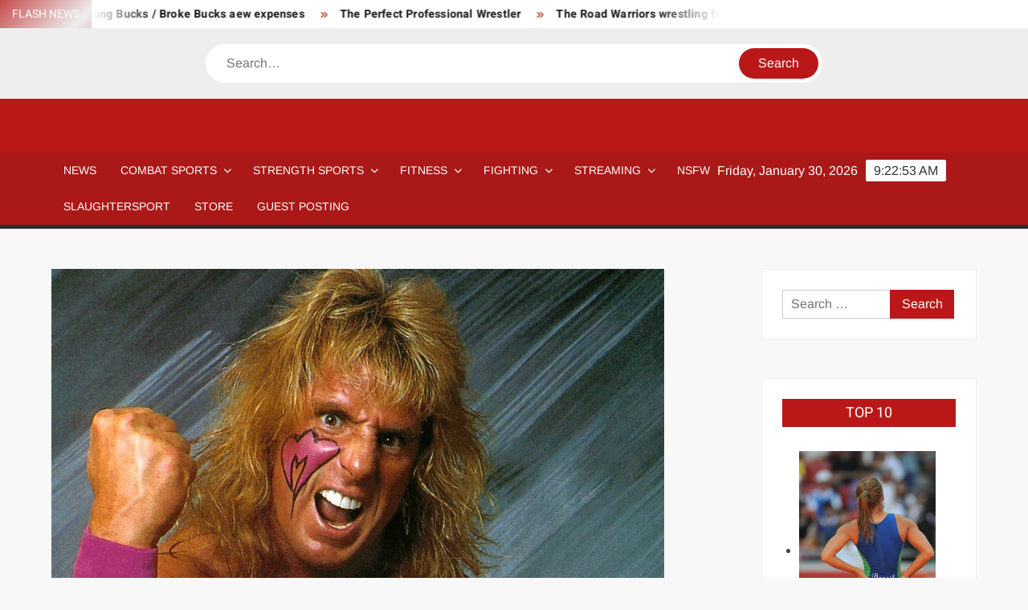

--- FILE ---
content_type: text/html; charset=UTF-8
request_url: https://www.strengthfighter.com/ultimate-warrior-suicide/
body_size: 29200
content:
<!doctype html>
<html dir="ltr" lang="en-US" prefix="og: https://ogp.me/ns#">
<head>
	<meta charset="UTF-8">
	<meta name="viewport" content="width=device-width">
	<link rel="profile" href="https://gmpg.org/xfn/11">

	<title>THE ULTIMATE WARRIOR SUICIDE? - STRENGTH FIGHTER</title>
			 			 			 			 			 			 			 			 			 			 			 			 			 			 			 			 			 			 			 			 			 			 			 			 			 			 			 			 			 			 			 			 			 			 			 			 			 			 
		<!-- All in One SEO 4.9.3 - aioseo.com -->
	<meta name="description" content="Ultimate Warrior R.I.P. This is not a joke! The Ultimate Warrior (birth name Jim Hellwig) is dead April 8, 2014. The following message was published on WWE.com: WWE is shocked and deeply saddened to learn of the passing of one of the most iconic WWE Superstars ever, The Ultimate Warrior. Warrior began his WWE career in 1987" />
	<meta name="robots" content="max-image-preview:large" />
	<meta name="author" content="PYGOD"/>
	<link rel="canonical" href="https://www.strengthfighter.com/ultimate-warrior-suicide/" />
	<meta name="generator" content="All in One SEO (AIOSEO) 4.9.3" />
		<meta property="og:locale" content="en_US" />
		<meta property="og:site_name" content="STRENGTH FIGHTER - Combat Sports &amp; Strength Sports" />
		<meta property="og:type" content="article" />
		<meta property="og:title" content="THE ULTIMATE WARRIOR SUICIDE? - STRENGTH FIGHTER" />
		<meta property="og:description" content="Ultimate Warrior R.I.P. This is not a joke! The Ultimate Warrior (birth name Jim Hellwig) is dead April 8, 2014. The following message was published on WWE.com: WWE is shocked and deeply saddened to learn of the passing of one of the most iconic WWE Superstars ever, The Ultimate Warrior. Warrior began his WWE career in 1987" />
		<meta property="og:url" content="https://www.strengthfighter.com/ultimate-warrior-suicide/" />
		<meta property="og:image" content="https://www.strengthfighter.com/wp-content/uploads/2014/04/Ultimate-Warrior-is-dead.png" />
		<meta property="og:image:secure_url" content="https://www.strengthfighter.com/wp-content/uploads/2014/04/Ultimate-Warrior-is-dead.png" />
		<meta property="og:image:width" content="763" />
		<meta property="og:image:height" content="960" />
		<meta property="article:published_time" content="2014-04-09T04:40:00+00:00" />
		<meta property="article:modified_time" content="2021-06-29T21:46:31+00:00" />
		<meta name="twitter:card" content="summary_large_image" />
		<meta name="twitter:title" content="THE ULTIMATE WARRIOR SUICIDE? - STRENGTH FIGHTER" />
		<meta name="twitter:description" content="Ultimate Warrior R.I.P. This is not a joke! The Ultimate Warrior (birth name Jim Hellwig) is dead April 8, 2014. The following message was published on WWE.com: WWE is shocked and deeply saddened to learn of the passing of one of the most iconic WWE Superstars ever, The Ultimate Warrior. Warrior began his WWE career in 1987" />
		<meta name="twitter:image" content="https://www.strengthfighter.com/wp-content/uploads/2014/04/Ultimate-Warrior-is-dead.png" />
		<script type="application/ld+json" class="aioseo-schema">
			{"@context":"https:\/\/schema.org","@graph":[{"@type":"BlogPosting","@id":"https:\/\/www.strengthfighter.com\/ultimate-warrior-suicide\/#blogposting","name":"THE ULTIMATE WARRIOR SUICIDE? - STRENGTH FIGHTER","headline":"THE ULTIMATE WARRIOR SUICIDE?","author":{"@id":"https:\/\/www.strengthfighter.com\/author\/pygod\/#author"},"publisher":{"@id":"https:\/\/www.strengthfighter.com\/#organization"},"image":{"@type":"ImageObject","url":"https:\/\/www.strengthfighter.com\/wp-content\/uploads\/2014\/04\/Ultimate-Warrior-is-dead.png","width":763,"height":960},"datePublished":"2014-04-09T04:40:00-04:00","dateModified":"2021-06-29T21:46:31-04:00","inLanguage":"en-US","mainEntityOfPage":{"@id":"https:\/\/www.strengthfighter.com\/ultimate-warrior-suicide\/#webpage"},"isPartOf":{"@id":"https:\/\/www.strengthfighter.com\/ultimate-warrior-suicide\/#webpage"},"articleSection":"Uncategorized, dead, Hall Of Fame, Jim Hellwig, liver failure, R.I.P., RIP, steroids, suicide, Ultimate Warrior, Warrior, wwe"},{"@type":"BreadcrumbList","@id":"https:\/\/www.strengthfighter.com\/ultimate-warrior-suicide\/#breadcrumblist","itemListElement":[{"@type":"ListItem","@id":"https:\/\/www.strengthfighter.com#listItem","position":1,"name":"Home","item":"https:\/\/www.strengthfighter.com","nextItem":{"@type":"ListItem","@id":"https:\/\/www.strengthfighter.com\/category\/uncategorized\/#listItem","name":"Uncategorized"}},{"@type":"ListItem","@id":"https:\/\/www.strengthfighter.com\/category\/uncategorized\/#listItem","position":2,"name":"Uncategorized","item":"https:\/\/www.strengthfighter.com\/category\/uncategorized\/","nextItem":{"@type":"ListItem","@id":"https:\/\/www.strengthfighter.com\/ultimate-warrior-suicide\/#listItem","name":"THE ULTIMATE WARRIOR SUICIDE?"},"previousItem":{"@type":"ListItem","@id":"https:\/\/www.strengthfighter.com#listItem","name":"Home"}},{"@type":"ListItem","@id":"https:\/\/www.strengthfighter.com\/ultimate-warrior-suicide\/#listItem","position":3,"name":"THE ULTIMATE WARRIOR SUICIDE?","previousItem":{"@type":"ListItem","@id":"https:\/\/www.strengthfighter.com\/category\/uncategorized\/#listItem","name":"Uncategorized"}}]},{"@type":"Organization","@id":"https:\/\/www.strengthfighter.com\/#organization","name":"STRENGTH FIGHTER","description":"Combat Sports & Strength Sports","url":"https:\/\/www.strengthfighter.com\/"},{"@type":"Person","@id":"https:\/\/www.strengthfighter.com\/author\/pygod\/#author","url":"https:\/\/www.strengthfighter.com\/author\/pygod\/","name":"PYGOD","image":{"@type":"ImageObject","@id":"https:\/\/www.strengthfighter.com\/ultimate-warrior-suicide\/#authorImage","url":"https:\/\/secure.gravatar.com\/avatar\/4cf54d81ff16b64717b4780c0ccf754054894f77e6fa0be8720872fe0d8d0e37?s=96&d=mm&r=g","width":96,"height":96,"caption":"PYGOD"}},{"@type":"WebPage","@id":"https:\/\/www.strengthfighter.com\/ultimate-warrior-suicide\/#webpage","url":"https:\/\/www.strengthfighter.com\/ultimate-warrior-suicide\/","name":"THE ULTIMATE WARRIOR SUICIDE? - STRENGTH FIGHTER","description":"Ultimate Warrior R.I.P. This is not a joke! The Ultimate Warrior (birth name Jim Hellwig) is dead April 8, 2014. The following message was published on WWE.com: WWE is shocked and deeply saddened to learn of the passing of one of the most iconic WWE Superstars ever, The Ultimate Warrior. Warrior began his WWE career in 1987","inLanguage":"en-US","isPartOf":{"@id":"https:\/\/www.strengthfighter.com\/#website"},"breadcrumb":{"@id":"https:\/\/www.strengthfighter.com\/ultimate-warrior-suicide\/#breadcrumblist"},"author":{"@id":"https:\/\/www.strengthfighter.com\/author\/pygod\/#author"},"creator":{"@id":"https:\/\/www.strengthfighter.com\/author\/pygod\/#author"},"image":{"@type":"ImageObject","url":"https:\/\/www.strengthfighter.com\/wp-content\/uploads\/2014\/04\/Ultimate-Warrior-is-dead.png","@id":"https:\/\/www.strengthfighter.com\/ultimate-warrior-suicide\/#mainImage","width":763,"height":960},"primaryImageOfPage":{"@id":"https:\/\/www.strengthfighter.com\/ultimate-warrior-suicide\/#mainImage"},"datePublished":"2014-04-09T04:40:00-04:00","dateModified":"2021-06-29T21:46:31-04:00"},{"@type":"WebSite","@id":"https:\/\/www.strengthfighter.com\/#website","url":"https:\/\/www.strengthfighter.com\/","name":"STRENGTH FIGHTER","description":"Combat Sports & Strength Sports","inLanguage":"en-US","publisher":{"@id":"https:\/\/www.strengthfighter.com\/#organization"}}]}
		</script>
		<!-- All in One SEO -->

<link rel='dns-prefetch' href='//www.googletagmanager.com' />
<link rel='dns-prefetch' href='//pagead2.googlesyndication.com' />
<link rel='dns-prefetch' href='//fundingchoicesmessages.google.com' />
<link rel="alternate" type="application/rss+xml" title="STRENGTH FIGHTER &raquo; Feed" href="https://www.strengthfighter.com/feed/" />
<link rel="alternate" type="application/rss+xml" title="STRENGTH FIGHTER &raquo; Comments Feed" href="https://www.strengthfighter.com/comments/feed/" />
<link rel="alternate" type="application/rss+xml" title="STRENGTH FIGHTER &raquo; THE ULTIMATE WARRIOR SUICIDE? Comments Feed" href="https://www.strengthfighter.com/ultimate-warrior-suicide/feed/" />
<link rel="alternate" title="oEmbed (JSON)" type="application/json+oembed" href="https://www.strengthfighter.com/wp-json/oembed/1.0/embed?url=https%3A%2F%2Fwww.strengthfighter.com%2Fultimate-warrior-suicide%2F" />
<link rel="alternate" title="oEmbed (XML)" type="text/xml+oembed" href="https://www.strengthfighter.com/wp-json/oembed/1.0/embed?url=https%3A%2F%2Fwww.strengthfighter.com%2Fultimate-warrior-suicide%2F&#038;format=xml" />
<style id='wp-img-auto-sizes-contain-inline-css' type='text/css'>
img:is([sizes=auto i],[sizes^="auto," i]){contain-intrinsic-size:3000px 1500px}
/*# sourceURL=wp-img-auto-sizes-contain-inline-css */
</style>

<style id='wp-emoji-styles-inline-css' type='text/css'>

	img.wp-smiley, img.emoji {
		display: inline !important;
		border: none !important;
		box-shadow: none !important;
		height: 1em !important;
		width: 1em !important;
		margin: 0 0.07em !important;
		vertical-align: -0.1em !important;
		background: none !important;
		padding: 0 !important;
	}
/*# sourceURL=wp-emoji-styles-inline-css */
</style>
<link rel='stylesheet' id='wp-block-library-css' href='https://www.strengthfighter.com/wp-includes/css/dist/block-library/style.min.css?ver=6.9' type='text/css' media='all' />
<style id='global-styles-inline-css' type='text/css'>
:root{--wp--preset--aspect-ratio--square: 1;--wp--preset--aspect-ratio--4-3: 4/3;--wp--preset--aspect-ratio--3-4: 3/4;--wp--preset--aspect-ratio--3-2: 3/2;--wp--preset--aspect-ratio--2-3: 2/3;--wp--preset--aspect-ratio--16-9: 16/9;--wp--preset--aspect-ratio--9-16: 9/16;--wp--preset--color--black: #000000;--wp--preset--color--cyan-bluish-gray: #abb8c3;--wp--preset--color--white: #ffffff;--wp--preset--color--pale-pink: #f78da7;--wp--preset--color--vivid-red: #cf2e2e;--wp--preset--color--luminous-vivid-orange: #ff6900;--wp--preset--color--luminous-vivid-amber: #fcb900;--wp--preset--color--light-green-cyan: #7bdcb5;--wp--preset--color--vivid-green-cyan: #00d084;--wp--preset--color--pale-cyan-blue: #8ed1fc;--wp--preset--color--vivid-cyan-blue: #0693e3;--wp--preset--color--vivid-purple: #9b51e0;--wp--preset--gradient--vivid-cyan-blue-to-vivid-purple: linear-gradient(135deg,rgb(6,147,227) 0%,rgb(155,81,224) 100%);--wp--preset--gradient--light-green-cyan-to-vivid-green-cyan: linear-gradient(135deg,rgb(122,220,180) 0%,rgb(0,208,130) 100%);--wp--preset--gradient--luminous-vivid-amber-to-luminous-vivid-orange: linear-gradient(135deg,rgb(252,185,0) 0%,rgb(255,105,0) 100%);--wp--preset--gradient--luminous-vivid-orange-to-vivid-red: linear-gradient(135deg,rgb(255,105,0) 0%,rgb(207,46,46) 100%);--wp--preset--gradient--very-light-gray-to-cyan-bluish-gray: linear-gradient(135deg,rgb(238,238,238) 0%,rgb(169,184,195) 100%);--wp--preset--gradient--cool-to-warm-spectrum: linear-gradient(135deg,rgb(74,234,220) 0%,rgb(151,120,209) 20%,rgb(207,42,186) 40%,rgb(238,44,130) 60%,rgb(251,105,98) 80%,rgb(254,248,76) 100%);--wp--preset--gradient--blush-light-purple: linear-gradient(135deg,rgb(255,206,236) 0%,rgb(152,150,240) 100%);--wp--preset--gradient--blush-bordeaux: linear-gradient(135deg,rgb(254,205,165) 0%,rgb(254,45,45) 50%,rgb(107,0,62) 100%);--wp--preset--gradient--luminous-dusk: linear-gradient(135deg,rgb(255,203,112) 0%,rgb(199,81,192) 50%,rgb(65,88,208) 100%);--wp--preset--gradient--pale-ocean: linear-gradient(135deg,rgb(255,245,203) 0%,rgb(182,227,212) 50%,rgb(51,167,181) 100%);--wp--preset--gradient--electric-grass: linear-gradient(135deg,rgb(202,248,128) 0%,rgb(113,206,126) 100%);--wp--preset--gradient--midnight: linear-gradient(135deg,rgb(2,3,129) 0%,rgb(40,116,252) 100%);--wp--preset--font-size--small: 13px;--wp--preset--font-size--medium: 20px;--wp--preset--font-size--large: 36px;--wp--preset--font-size--x-large: 42px;--wp--preset--spacing--20: 0.44rem;--wp--preset--spacing--30: 0.67rem;--wp--preset--spacing--40: 1rem;--wp--preset--spacing--50: 1.5rem;--wp--preset--spacing--60: 2.25rem;--wp--preset--spacing--70: 3.38rem;--wp--preset--spacing--80: 5.06rem;--wp--preset--shadow--natural: 6px 6px 9px rgba(0, 0, 0, 0.2);--wp--preset--shadow--deep: 12px 12px 50px rgba(0, 0, 0, 0.4);--wp--preset--shadow--sharp: 6px 6px 0px rgba(0, 0, 0, 0.2);--wp--preset--shadow--outlined: 6px 6px 0px -3px rgb(255, 255, 255), 6px 6px rgb(0, 0, 0);--wp--preset--shadow--crisp: 6px 6px 0px rgb(0, 0, 0);}:where(.is-layout-flex){gap: 0.5em;}:where(.is-layout-grid){gap: 0.5em;}body .is-layout-flex{display: flex;}.is-layout-flex{flex-wrap: wrap;align-items: center;}.is-layout-flex > :is(*, div){margin: 0;}body .is-layout-grid{display: grid;}.is-layout-grid > :is(*, div){margin: 0;}:where(.wp-block-columns.is-layout-flex){gap: 2em;}:where(.wp-block-columns.is-layout-grid){gap: 2em;}:where(.wp-block-post-template.is-layout-flex){gap: 1.25em;}:where(.wp-block-post-template.is-layout-grid){gap: 1.25em;}.has-black-color{color: var(--wp--preset--color--black) !important;}.has-cyan-bluish-gray-color{color: var(--wp--preset--color--cyan-bluish-gray) !important;}.has-white-color{color: var(--wp--preset--color--white) !important;}.has-pale-pink-color{color: var(--wp--preset--color--pale-pink) !important;}.has-vivid-red-color{color: var(--wp--preset--color--vivid-red) !important;}.has-luminous-vivid-orange-color{color: var(--wp--preset--color--luminous-vivid-orange) !important;}.has-luminous-vivid-amber-color{color: var(--wp--preset--color--luminous-vivid-amber) !important;}.has-light-green-cyan-color{color: var(--wp--preset--color--light-green-cyan) !important;}.has-vivid-green-cyan-color{color: var(--wp--preset--color--vivid-green-cyan) !important;}.has-pale-cyan-blue-color{color: var(--wp--preset--color--pale-cyan-blue) !important;}.has-vivid-cyan-blue-color{color: var(--wp--preset--color--vivid-cyan-blue) !important;}.has-vivid-purple-color{color: var(--wp--preset--color--vivid-purple) !important;}.has-black-background-color{background-color: var(--wp--preset--color--black) !important;}.has-cyan-bluish-gray-background-color{background-color: var(--wp--preset--color--cyan-bluish-gray) !important;}.has-white-background-color{background-color: var(--wp--preset--color--white) !important;}.has-pale-pink-background-color{background-color: var(--wp--preset--color--pale-pink) !important;}.has-vivid-red-background-color{background-color: var(--wp--preset--color--vivid-red) !important;}.has-luminous-vivid-orange-background-color{background-color: var(--wp--preset--color--luminous-vivid-orange) !important;}.has-luminous-vivid-amber-background-color{background-color: var(--wp--preset--color--luminous-vivid-amber) !important;}.has-light-green-cyan-background-color{background-color: var(--wp--preset--color--light-green-cyan) !important;}.has-vivid-green-cyan-background-color{background-color: var(--wp--preset--color--vivid-green-cyan) !important;}.has-pale-cyan-blue-background-color{background-color: var(--wp--preset--color--pale-cyan-blue) !important;}.has-vivid-cyan-blue-background-color{background-color: var(--wp--preset--color--vivid-cyan-blue) !important;}.has-vivid-purple-background-color{background-color: var(--wp--preset--color--vivid-purple) !important;}.has-black-border-color{border-color: var(--wp--preset--color--black) !important;}.has-cyan-bluish-gray-border-color{border-color: var(--wp--preset--color--cyan-bluish-gray) !important;}.has-white-border-color{border-color: var(--wp--preset--color--white) !important;}.has-pale-pink-border-color{border-color: var(--wp--preset--color--pale-pink) !important;}.has-vivid-red-border-color{border-color: var(--wp--preset--color--vivid-red) !important;}.has-luminous-vivid-orange-border-color{border-color: var(--wp--preset--color--luminous-vivid-orange) !important;}.has-luminous-vivid-amber-border-color{border-color: var(--wp--preset--color--luminous-vivid-amber) !important;}.has-light-green-cyan-border-color{border-color: var(--wp--preset--color--light-green-cyan) !important;}.has-vivid-green-cyan-border-color{border-color: var(--wp--preset--color--vivid-green-cyan) !important;}.has-pale-cyan-blue-border-color{border-color: var(--wp--preset--color--pale-cyan-blue) !important;}.has-vivid-cyan-blue-border-color{border-color: var(--wp--preset--color--vivid-cyan-blue) !important;}.has-vivid-purple-border-color{border-color: var(--wp--preset--color--vivid-purple) !important;}.has-vivid-cyan-blue-to-vivid-purple-gradient-background{background: var(--wp--preset--gradient--vivid-cyan-blue-to-vivid-purple) !important;}.has-light-green-cyan-to-vivid-green-cyan-gradient-background{background: var(--wp--preset--gradient--light-green-cyan-to-vivid-green-cyan) !important;}.has-luminous-vivid-amber-to-luminous-vivid-orange-gradient-background{background: var(--wp--preset--gradient--luminous-vivid-amber-to-luminous-vivid-orange) !important;}.has-luminous-vivid-orange-to-vivid-red-gradient-background{background: var(--wp--preset--gradient--luminous-vivid-orange-to-vivid-red) !important;}.has-very-light-gray-to-cyan-bluish-gray-gradient-background{background: var(--wp--preset--gradient--very-light-gray-to-cyan-bluish-gray) !important;}.has-cool-to-warm-spectrum-gradient-background{background: var(--wp--preset--gradient--cool-to-warm-spectrum) !important;}.has-blush-light-purple-gradient-background{background: var(--wp--preset--gradient--blush-light-purple) !important;}.has-blush-bordeaux-gradient-background{background: var(--wp--preset--gradient--blush-bordeaux) !important;}.has-luminous-dusk-gradient-background{background: var(--wp--preset--gradient--luminous-dusk) !important;}.has-pale-ocean-gradient-background{background: var(--wp--preset--gradient--pale-ocean) !important;}.has-electric-grass-gradient-background{background: var(--wp--preset--gradient--electric-grass) !important;}.has-midnight-gradient-background{background: var(--wp--preset--gradient--midnight) !important;}.has-small-font-size{font-size: var(--wp--preset--font-size--small) !important;}.has-medium-font-size{font-size: var(--wp--preset--font-size--medium) !important;}.has-large-font-size{font-size: var(--wp--preset--font-size--large) !important;}.has-x-large-font-size{font-size: var(--wp--preset--font-size--x-large) !important;}
/*# sourceURL=global-styles-inline-css */
</style>

<style id='classic-theme-styles-inline-css' type='text/css'>
/*! This file is auto-generated */
.wp-block-button__link{color:#fff;background-color:#32373c;border-radius:9999px;box-shadow:none;text-decoration:none;padding:calc(.667em + 2px) calc(1.333em + 2px);font-size:1.125em}.wp-block-file__button{background:#32373c;color:#fff;text-decoration:none}
/*# sourceURL=/wp-includes/css/classic-themes.min.css */
</style>
<link rel='stylesheet' id='convertkit-broadcasts-css' href='https://www.strengthfighter.com/wp-content/plugins/convertkit/resources/frontend/css/broadcasts.css?ver=3.1.6.1' type='text/css' media='all' />
<link rel='stylesheet' id='convertkit-button-css' href='https://www.strengthfighter.com/wp-content/plugins/convertkit/resources/frontend/css/button.css?ver=3.1.6.1' type='text/css' media='all' />
<style id='wp-block-button-inline-css' type='text/css'>
.wp-block-button__link{align-content:center;box-sizing:border-box;cursor:pointer;display:inline-block;height:100%;text-align:center;word-break:break-word}.wp-block-button__link.aligncenter{text-align:center}.wp-block-button__link.alignright{text-align:right}:where(.wp-block-button__link){border-radius:9999px;box-shadow:none;padding:calc(.667em + 2px) calc(1.333em + 2px);text-decoration:none}.wp-block-button[style*=text-decoration] .wp-block-button__link{text-decoration:inherit}.wp-block-buttons>.wp-block-button.has-custom-width{max-width:none}.wp-block-buttons>.wp-block-button.has-custom-width .wp-block-button__link{width:100%}.wp-block-buttons>.wp-block-button.has-custom-font-size .wp-block-button__link{font-size:inherit}.wp-block-buttons>.wp-block-button.wp-block-button__width-25{width:calc(25% - var(--wp--style--block-gap, .5em)*.75)}.wp-block-buttons>.wp-block-button.wp-block-button__width-50{width:calc(50% - var(--wp--style--block-gap, .5em)*.5)}.wp-block-buttons>.wp-block-button.wp-block-button__width-75{width:calc(75% - var(--wp--style--block-gap, .5em)*.25)}.wp-block-buttons>.wp-block-button.wp-block-button__width-100{flex-basis:100%;width:100%}.wp-block-buttons.is-vertical>.wp-block-button.wp-block-button__width-25{width:25%}.wp-block-buttons.is-vertical>.wp-block-button.wp-block-button__width-50{width:50%}.wp-block-buttons.is-vertical>.wp-block-button.wp-block-button__width-75{width:75%}.wp-block-button.is-style-squared,.wp-block-button__link.wp-block-button.is-style-squared{border-radius:0}.wp-block-button.no-border-radius,.wp-block-button__link.no-border-radius{border-radius:0!important}:root :where(.wp-block-button .wp-block-button__link.is-style-outline),:root :where(.wp-block-button.is-style-outline>.wp-block-button__link){border:2px solid;padding:.667em 1.333em}:root :where(.wp-block-button .wp-block-button__link.is-style-outline:not(.has-text-color)),:root :where(.wp-block-button.is-style-outline>.wp-block-button__link:not(.has-text-color)){color:currentColor}:root :where(.wp-block-button .wp-block-button__link.is-style-outline:not(.has-background)),:root :where(.wp-block-button.is-style-outline>.wp-block-button__link:not(.has-background)){background-color:initial;background-image:none}
/*# sourceURL=https://www.strengthfighter.com/wp-includes/blocks/button/style.min.css */
</style>
<link rel='stylesheet' id='convertkit-form-css' href='https://www.strengthfighter.com/wp-content/plugins/convertkit/resources/frontend/css/form.css?ver=3.1.6.1' type='text/css' media='all' />
<link rel='stylesheet' id='convertkit-form-builder-field-css' href='https://www.strengthfighter.com/wp-content/plugins/convertkit/resources/frontend/css/form-builder.css?ver=3.1.6.1' type='text/css' media='all' />
<link rel='stylesheet' id='convertkit-form-builder-css' href='https://www.strengthfighter.com/wp-content/plugins/convertkit/resources/frontend/css/form-builder.css?ver=3.1.6.1' type='text/css' media='all' />
<link rel='stylesheet' id='freenews-style-css' href='https://www.strengthfighter.com/wp-content/themes/freenews/style.css?ver=6.9' type='text/css' media='all' />
<style id='freenews-style-inline-css' type='text/css'>

	/* Navigation ________________________ */
	#nav-sticker {
		background-color: ;
	}

	/* Navigation Border________________________ */
	#nav-sticker {
		border-color: ;
	}

	.main-navigation > ul > li.current-menu-item > a, 
	.main-navigation > ul > li.current_page_item > a, 
	.main-navigation > ul > li.current-menu-ancestor > a {
		background-color: ;
	}

	@media only screen and (max-width: 768px) {
		.main-navigation > ul > li.current-menu-item > a, 
		.main-navigation > ul > li.current_page_item > a, 
		.main-navigation > ul > li.current-menu-ancestor > a {
			background-color: transparent;
		}
	}

	/* Top Header________________________ */
	.flash-news-header {
		background: linear-gradient(-45deg, , #EEEEEE, , #333333);
		background-size: 400%;
	}

	.header-social-menu {
		background-color: ;
	}

	/* Site branding ________________________ */
	.header-brand {
		background-color: ;
	}
/*# sourceURL=freenews-style-inline-css */
</style>
<link rel='stylesheet' id='font-awesome-css' href='https://www.strengthfighter.com/wp-content/themes/freenews/assets/library/fontawesome/css/all.min.css?ver=6.9' type='text/css' media='all' />
<link rel='stylesheet' id='freenews-google-fonts-css' href='https://www.strengthfighter.com/wp-content/fonts/55ac361b4f0098e5ee72987bf5aaa05c.css' type='text/css' media='all' />
<link rel='stylesheet' id='freenews-style-pro-css' href='https://www.strengthfighter.com/wp-content/plugins/freenews-pro/inc/css/style-pro.css?ver=6.9' type='text/css' media='all' />
<script type="text/javascript" src="https://www.strengthfighter.com/wp-includes/js/jquery/jquery.min.js?ver=3.7.1" id="jquery-core-js"></script>
<script type="text/javascript" src="https://www.strengthfighter.com/wp-includes/js/jquery/jquery-migrate.min.js?ver=3.4.1" id="jquery-migrate-js"></script>
<script type="text/javascript" src="https://www.strengthfighter.com/wp-content/themes/freenews/assets/js/global.js?ver=1" id="freenews-global-js"></script>

<!-- Google tag (gtag.js) snippet added by Site Kit -->
<!-- Google Analytics snippet added by Site Kit -->
<script type="text/javascript" src="https://www.googletagmanager.com/gtag/js?id=GT-MR4FZF" id="google_gtagjs-js" async></script>
<script type="text/javascript" id="google_gtagjs-js-after">
/* <![CDATA[ */
window.dataLayer = window.dataLayer || [];function gtag(){dataLayer.push(arguments);}
gtag("set","linker",{"domains":["www.strengthfighter.com"]});
gtag("js", new Date());
gtag("set", "developer_id.dZTNiMT", true);
gtag("config", "GT-MR4FZF");
//# sourceURL=google_gtagjs-js-after
/* ]]> */
</script>
<link rel="https://api.w.org/" href="https://www.strengthfighter.com/wp-json/" /><link rel="alternate" title="JSON" type="application/json" href="https://www.strengthfighter.com/wp-json/wp/v2/posts/10789" /><link rel="EditURI" type="application/rsd+xml" title="RSD" href="https://www.strengthfighter.com/xmlrpc.php?rsd" />
<meta name="generator" content="WordPress 6.9" />
<link rel='shortlink' href='https://www.strengthfighter.com/?p=10789' />
<meta name="generator" content="Site Kit by Google 1.171.0" />
<!-- Google AdSense meta tags added by Site Kit -->
<meta name="google-adsense-platform-account" content="ca-host-pub-2644536267352236">
<meta name="google-adsense-platform-domain" content="sitekit.withgoogle.com">
<!-- End Google AdSense meta tags added by Site Kit -->
		<style type="text/css">
					.site-title a,
			.site-description,
			.has-header-image .site-title a,
			.has-header-image .site-description,
			.has-top-bg-image .site-title a,
			.has-top-bg-image .site-description {
				position: absolute;
				clip: rect(1px, 1px, 1px, 1px);
			}
				</style>
		
<!-- Google Tag Manager snippet added by Site Kit -->
<script type="text/javascript">
/* <![CDATA[ */

			( function( w, d, s, l, i ) {
				w[l] = w[l] || [];
				w[l].push( {'gtm.start': new Date().getTime(), event: 'gtm.js'} );
				var f = d.getElementsByTagName( s )[0],
					j = d.createElement( s ), dl = l != 'dataLayer' ? '&l=' + l : '';
				j.async = true;
				j.src = 'https://www.googletagmanager.com/gtm.js?id=' + i + dl;
				f.parentNode.insertBefore( j, f );
			} )( window, document, 'script', 'dataLayer', 'GTM-5XVV9PC' );
			
/* ]]> */
</script>

<!-- End Google Tag Manager snippet added by Site Kit -->

<!-- Google AdSense snippet added by Site Kit -->
<script type="text/javascript" async="async" src="https://pagead2.googlesyndication.com/pagead/js/adsbygoogle.js?client=ca-pub-9443129055504603&amp;host=ca-host-pub-2644536267352236" crossorigin="anonymous"></script>

<!-- End Google AdSense snippet added by Site Kit -->

<!-- Google AdSense Ad Blocking Recovery snippet added by Site Kit -->
<script async src="https://fundingchoicesmessages.google.com/i/pub-9443129055504603?ers=1" nonce="7ly_1It6vqZX66JX07ydgg"></script><script nonce="7ly_1It6vqZX66JX07ydgg">(function() {function signalGooglefcPresent() {if (!window.frames['googlefcPresent']) {if (document.body) {const iframe = document.createElement('iframe'); iframe.style = 'width: 0; height: 0; border: none; z-index: -1000; left: -1000px; top: -1000px;'; iframe.style.display = 'none'; iframe.name = 'googlefcPresent'; document.body.appendChild(iframe);} else {setTimeout(signalGooglefcPresent, 0);}}}signalGooglefcPresent();})();</script>
<!-- End Google AdSense Ad Blocking Recovery snippet added by Site Kit -->

<!-- Google AdSense Ad Blocking Recovery Error Protection snippet added by Site Kit -->
<script>(function(){'use strict';function aa(a){var b=0;return function(){return b<a.length?{done:!1,value:a[b++]}:{done:!0}}}var ba=typeof Object.defineProperties=="function"?Object.defineProperty:function(a,b,c){if(a==Array.prototype||a==Object.prototype)return a;a[b]=c.value;return a};
function ca(a){a=["object"==typeof globalThis&&globalThis,a,"object"==typeof window&&window,"object"==typeof self&&self,"object"==typeof global&&global];for(var b=0;b<a.length;++b){var c=a[b];if(c&&c.Math==Math)return c}throw Error("Cannot find global object");}var da=ca(this);function l(a,b){if(b)a:{var c=da;a=a.split(".");for(var d=0;d<a.length-1;d++){var e=a[d];if(!(e in c))break a;c=c[e]}a=a[a.length-1];d=c[a];b=b(d);b!=d&&b!=null&&ba(c,a,{configurable:!0,writable:!0,value:b})}}
function ea(a){return a.raw=a}function n(a){var b=typeof Symbol!="undefined"&&Symbol.iterator&&a[Symbol.iterator];if(b)return b.call(a);if(typeof a.length=="number")return{next:aa(a)};throw Error(String(a)+" is not an iterable or ArrayLike");}function fa(a){for(var b,c=[];!(b=a.next()).done;)c.push(b.value);return c}var ha=typeof Object.create=="function"?Object.create:function(a){function b(){}b.prototype=a;return new b},p;
if(typeof Object.setPrototypeOf=="function")p=Object.setPrototypeOf;else{var q;a:{var ja={a:!0},ka={};try{ka.__proto__=ja;q=ka.a;break a}catch(a){}q=!1}p=q?function(a,b){a.__proto__=b;if(a.__proto__!==b)throw new TypeError(a+" is not extensible");return a}:null}var la=p;
function t(a,b){a.prototype=ha(b.prototype);a.prototype.constructor=a;if(la)la(a,b);else for(var c in b)if(c!="prototype")if(Object.defineProperties){var d=Object.getOwnPropertyDescriptor(b,c);d&&Object.defineProperty(a,c,d)}else a[c]=b[c];a.A=b.prototype}function ma(){for(var a=Number(this),b=[],c=a;c<arguments.length;c++)b[c-a]=arguments[c];return b}l("Object.is",function(a){return a?a:function(b,c){return b===c?b!==0||1/b===1/c:b!==b&&c!==c}});
l("Array.prototype.includes",function(a){return a?a:function(b,c){var d=this;d instanceof String&&(d=String(d));var e=d.length;c=c||0;for(c<0&&(c=Math.max(c+e,0));c<e;c++){var f=d[c];if(f===b||Object.is(f,b))return!0}return!1}});
l("String.prototype.includes",function(a){return a?a:function(b,c){if(this==null)throw new TypeError("The 'this' value for String.prototype.includes must not be null or undefined");if(b instanceof RegExp)throw new TypeError("First argument to String.prototype.includes must not be a regular expression");return this.indexOf(b,c||0)!==-1}});l("Number.MAX_SAFE_INTEGER",function(){return 9007199254740991});
l("Number.isFinite",function(a){return a?a:function(b){return typeof b!=="number"?!1:!isNaN(b)&&b!==Infinity&&b!==-Infinity}});l("Number.isInteger",function(a){return a?a:function(b){return Number.isFinite(b)?b===Math.floor(b):!1}});l("Number.isSafeInteger",function(a){return a?a:function(b){return Number.isInteger(b)&&Math.abs(b)<=Number.MAX_SAFE_INTEGER}});
l("Math.trunc",function(a){return a?a:function(b){b=Number(b);if(isNaN(b)||b===Infinity||b===-Infinity||b===0)return b;var c=Math.floor(Math.abs(b));return b<0?-c:c}});/*

 Copyright The Closure Library Authors.
 SPDX-License-Identifier: Apache-2.0
*/
var u=this||self;function v(a,b){a:{var c=["CLOSURE_FLAGS"];for(var d=u,e=0;e<c.length;e++)if(d=d[c[e]],d==null){c=null;break a}c=d}a=c&&c[a];return a!=null?a:b}function w(a){return a};function na(a){u.setTimeout(function(){throw a;},0)};var oa=v(610401301,!1),pa=v(188588736,!0),qa=v(645172343,v(1,!0));var x,ra=u.navigator;x=ra?ra.userAgentData||null:null;function z(a){return oa?x?x.brands.some(function(b){return(b=b.brand)&&b.indexOf(a)!=-1}):!1:!1}function A(a){var b;a:{if(b=u.navigator)if(b=b.userAgent)break a;b=""}return b.indexOf(a)!=-1};function B(){return oa?!!x&&x.brands.length>0:!1}function C(){return B()?z("Chromium"):(A("Chrome")||A("CriOS"))&&!(B()?0:A("Edge"))||A("Silk")};var sa=B()?!1:A("Trident")||A("MSIE");!A("Android")||C();C();A("Safari")&&(C()||(B()?0:A("Coast"))||(B()?0:A("Opera"))||(B()?0:A("Edge"))||(B()?z("Microsoft Edge"):A("Edg/"))||B()&&z("Opera"));var ta={},D=null;var ua=typeof Uint8Array!=="undefined",va=!sa&&typeof btoa==="function";var wa;function E(){return typeof BigInt==="function"};var F=typeof Symbol==="function"&&typeof Symbol()==="symbol";function xa(a){return typeof Symbol==="function"&&typeof Symbol()==="symbol"?Symbol():a}var G=xa(),ya=xa("2ex");var za=F?function(a,b){a[G]|=b}:function(a,b){a.g!==void 0?a.g|=b:Object.defineProperties(a,{g:{value:b,configurable:!0,writable:!0,enumerable:!1}})},H=F?function(a){return a[G]|0}:function(a){return a.g|0},I=F?function(a){return a[G]}:function(a){return a.g},J=F?function(a,b){a[G]=b}:function(a,b){a.g!==void 0?a.g=b:Object.defineProperties(a,{g:{value:b,configurable:!0,writable:!0,enumerable:!1}})};function Aa(a,b){J(b,(a|0)&-14591)}function Ba(a,b){J(b,(a|34)&-14557)};var K={},Ca={};function Da(a){return!(!a||typeof a!=="object"||a.g!==Ca)}function Ea(a){return a!==null&&typeof a==="object"&&!Array.isArray(a)&&a.constructor===Object}function L(a,b,c){if(!Array.isArray(a)||a.length)return!1;var d=H(a);if(d&1)return!0;if(!(b&&(Array.isArray(b)?b.includes(c):b.has(c))))return!1;J(a,d|1);return!0};var M=0,N=0;function Fa(a){var b=a>>>0;M=b;N=(a-b)/4294967296>>>0}function Ga(a){if(a<0){Fa(-a);var b=n(Ha(M,N));a=b.next().value;b=b.next().value;M=a>>>0;N=b>>>0}else Fa(a)}function Ia(a,b){b>>>=0;a>>>=0;if(b<=2097151)var c=""+(4294967296*b+a);else E()?c=""+(BigInt(b)<<BigInt(32)|BigInt(a)):(c=(a>>>24|b<<8)&16777215,b=b>>16&65535,a=(a&16777215)+c*6777216+b*6710656,c+=b*8147497,b*=2,a>=1E7&&(c+=a/1E7>>>0,a%=1E7),c>=1E7&&(b+=c/1E7>>>0,c%=1E7),c=b+Ja(c)+Ja(a));return c}
function Ja(a){a=String(a);return"0000000".slice(a.length)+a}function Ha(a,b){b=~b;a?a=~a+1:b+=1;return[a,b]};var Ka=/^-?([1-9][0-9]*|0)(\.[0-9]+)?$/;var O;function La(a,b){O=b;a=new a(b);O=void 0;return a}
function P(a,b,c){a==null&&(a=O);O=void 0;if(a==null){var d=96;c?(a=[c],d|=512):a=[];b&&(d=d&-16760833|(b&1023)<<14)}else{if(!Array.isArray(a))throw Error("narr");d=H(a);if(d&2048)throw Error("farr");if(d&64)return a;d|=64;if(c&&(d|=512,c!==a[0]))throw Error("mid");a:{c=a;var e=c.length;if(e){var f=e-1;if(Ea(c[f])){d|=256;b=f-(+!!(d&512)-1);if(b>=1024)throw Error("pvtlmt");d=d&-16760833|(b&1023)<<14;break a}}if(b){b=Math.max(b,e-(+!!(d&512)-1));if(b>1024)throw Error("spvt");d=d&-16760833|(b&1023)<<
14}}}J(a,d);return a};function Ma(a){switch(typeof a){case "number":return isFinite(a)?a:String(a);case "boolean":return a?1:0;case "object":if(a)if(Array.isArray(a)){if(L(a,void 0,0))return}else if(ua&&a!=null&&a instanceof Uint8Array){if(va){for(var b="",c=0,d=a.length-10240;c<d;)b+=String.fromCharCode.apply(null,a.subarray(c,c+=10240));b+=String.fromCharCode.apply(null,c?a.subarray(c):a);a=btoa(b)}else{b===void 0&&(b=0);if(!D){D={};c="ABCDEFGHIJKLMNOPQRSTUVWXYZabcdefghijklmnopqrstuvwxyz0123456789".split("");d=["+/=",
"+/","-_=","-_.","-_"];for(var e=0;e<5;e++){var f=c.concat(d[e].split(""));ta[e]=f;for(var g=0;g<f.length;g++){var h=f[g];D[h]===void 0&&(D[h]=g)}}}b=ta[b];c=Array(Math.floor(a.length/3));d=b[64]||"";for(e=f=0;f<a.length-2;f+=3){var k=a[f],m=a[f+1];h=a[f+2];g=b[k>>2];k=b[(k&3)<<4|m>>4];m=b[(m&15)<<2|h>>6];h=b[h&63];c[e++]=g+k+m+h}g=0;h=d;switch(a.length-f){case 2:g=a[f+1],h=b[(g&15)<<2]||d;case 1:a=a[f],c[e]=b[a>>2]+b[(a&3)<<4|g>>4]+h+d}a=c.join("")}return a}}return a};function Na(a,b,c){a=Array.prototype.slice.call(a);var d=a.length,e=b&256?a[d-1]:void 0;d+=e?-1:0;for(b=b&512?1:0;b<d;b++)a[b]=c(a[b]);if(e){b=a[b]={};for(var f in e)Object.prototype.hasOwnProperty.call(e,f)&&(b[f]=c(e[f]))}return a}function Oa(a,b,c,d,e){if(a!=null){if(Array.isArray(a))a=L(a,void 0,0)?void 0:e&&H(a)&2?a:Pa(a,b,c,d!==void 0,e);else if(Ea(a)){var f={},g;for(g in a)Object.prototype.hasOwnProperty.call(a,g)&&(f[g]=Oa(a[g],b,c,d,e));a=f}else a=b(a,d);return a}}
function Pa(a,b,c,d,e){var f=d||c?H(a):0;d=d?!!(f&32):void 0;a=Array.prototype.slice.call(a);for(var g=0;g<a.length;g++)a[g]=Oa(a[g],b,c,d,e);c&&c(f,a);return a}function Qa(a){return a.s===K?a.toJSON():Ma(a)};function Ra(a,b,c){c=c===void 0?Ba:c;if(a!=null){if(ua&&a instanceof Uint8Array)return b?a:new Uint8Array(a);if(Array.isArray(a)){var d=H(a);if(d&2)return a;b&&(b=d===0||!!(d&32)&&!(d&64||!(d&16)));return b?(J(a,(d|34)&-12293),a):Pa(a,Ra,d&4?Ba:c,!0,!0)}a.s===K&&(c=a.h,d=I(c),a=d&2?a:La(a.constructor,Sa(c,d,!0)));return a}}function Sa(a,b,c){var d=c||b&2?Ba:Aa,e=!!(b&32);a=Na(a,b,function(f){return Ra(f,e,d)});za(a,32|(c?2:0));return a};function Ta(a,b){a=a.h;return Ua(a,I(a),b)}function Va(a,b,c,d){b=d+(+!!(b&512)-1);if(!(b<0||b>=a.length||b>=c))return a[b]}
function Ua(a,b,c,d){if(c===-1)return null;var e=b>>14&1023||536870912;if(c>=e){if(b&256)return a[a.length-1][c]}else{var f=a.length;if(d&&b&256&&(d=a[f-1][c],d!=null)){if(Va(a,b,e,c)&&ya!=null){var g;a=(g=wa)!=null?g:wa={};g=a[ya]||0;g>=4||(a[ya]=g+1,g=Error(),g.__closure__error__context__984382||(g.__closure__error__context__984382={}),g.__closure__error__context__984382.severity="incident",na(g))}return d}return Va(a,b,e,c)}}
function Wa(a,b,c,d,e){var f=b>>14&1023||536870912;if(c>=f||e&&!qa){var g=b;if(b&256)e=a[a.length-1];else{if(d==null)return;e=a[f+(+!!(b&512)-1)]={};g|=256}e[c]=d;c<f&&(a[c+(+!!(b&512)-1)]=void 0);g!==b&&J(a,g)}else a[c+(+!!(b&512)-1)]=d,b&256&&(a=a[a.length-1],c in a&&delete a[c])}
function Xa(a,b){var c=Ya;var d=d===void 0?!1:d;var e=a.h;var f=I(e),g=Ua(e,f,b,d);if(g!=null&&typeof g==="object"&&g.s===K)c=g;else if(Array.isArray(g)){var h=H(g),k=h;k===0&&(k|=f&32);k|=f&2;k!==h&&J(g,k);c=new c(g)}else c=void 0;c!==g&&c!=null&&Wa(e,f,b,c,d);e=c;if(e==null)return e;a=a.h;f=I(a);f&2||(g=e,c=g.h,h=I(c),g=h&2?La(g.constructor,Sa(c,h,!1)):g,g!==e&&(e=g,Wa(a,f,b,e,d)));return e}function Za(a,b){a=Ta(a,b);return a==null||typeof a==="string"?a:void 0}
function $a(a,b){var c=c===void 0?0:c;a=Ta(a,b);if(a!=null)if(b=typeof a,b==="number"?Number.isFinite(a):b!=="string"?0:Ka.test(a))if(typeof a==="number"){if(a=Math.trunc(a),!Number.isSafeInteger(a)){Ga(a);b=M;var d=N;if(a=d&2147483648)b=~b+1>>>0,d=~d>>>0,b==0&&(d=d+1>>>0);b=d*4294967296+(b>>>0);a=a?-b:b}}else if(b=Math.trunc(Number(a)),Number.isSafeInteger(b))a=String(b);else{if(b=a.indexOf("."),b!==-1&&(a=a.substring(0,b)),!(a[0]==="-"?a.length<20||a.length===20&&Number(a.substring(0,7))>-922337:
a.length<19||a.length===19&&Number(a.substring(0,6))<922337)){if(a.length<16)Ga(Number(a));else if(E())a=BigInt(a),M=Number(a&BigInt(4294967295))>>>0,N=Number(a>>BigInt(32)&BigInt(4294967295));else{b=+(a[0]==="-");N=M=0;d=a.length;for(var e=b,f=(d-b)%6+b;f<=d;e=f,f+=6)e=Number(a.slice(e,f)),N*=1E6,M=M*1E6+e,M>=4294967296&&(N+=Math.trunc(M/4294967296),N>>>=0,M>>>=0);b&&(b=n(Ha(M,N)),a=b.next().value,b=b.next().value,M=a,N=b)}a=M;b=N;b&2147483648?E()?a=""+(BigInt(b|0)<<BigInt(32)|BigInt(a>>>0)):(b=
n(Ha(a,b)),a=b.next().value,b=b.next().value,a="-"+Ia(a,b)):a=Ia(a,b)}}else a=void 0;return a!=null?a:c}function R(a,b){var c=c===void 0?"":c;a=Za(a,b);return a!=null?a:c};var S;function T(a,b,c){this.h=P(a,b,c)}T.prototype.toJSON=function(){return ab(this)};T.prototype.s=K;T.prototype.toString=function(){try{return S=!0,ab(this).toString()}finally{S=!1}};
function ab(a){var b=S?a.h:Pa(a.h,Qa,void 0,void 0,!1);var c=!S;var d=pa?void 0:a.constructor.v;var e=I(c?a.h:b);if(a=b.length){var f=b[a-1],g=Ea(f);g?a--:f=void 0;e=+!!(e&512)-1;var h=b;if(g){b:{var k=f;var m={};g=!1;if(k)for(var r in k)if(Object.prototype.hasOwnProperty.call(k,r))if(isNaN(+r))m[r]=k[r];else{var y=k[r];Array.isArray(y)&&(L(y,d,+r)||Da(y)&&y.size===0)&&(y=null);y==null&&(g=!0);y!=null&&(m[r]=y)}if(g){for(var Q in m)break b;m=null}else m=k}k=m==null?f!=null:m!==f}for(var ia;a>0;a--){Q=
a-1;r=h[Q];Q-=e;if(!(r==null||L(r,d,Q)||Da(r)&&r.size===0))break;ia=!0}if(h!==b||k||ia){if(!c)h=Array.prototype.slice.call(h,0,a);else if(ia||k||m)h.length=a;m&&h.push(m)}b=h}return b};function bb(a){return function(b){if(b==null||b=="")b=new a;else{b=JSON.parse(b);if(!Array.isArray(b))throw Error("dnarr");za(b,32);b=La(a,b)}return b}};function cb(a){this.h=P(a)}t(cb,T);var db=bb(cb);var U;function V(a){this.g=a}V.prototype.toString=function(){return this.g+""};var eb={};function fb(a){if(U===void 0){var b=null;var c=u.trustedTypes;if(c&&c.createPolicy){try{b=c.createPolicy("goog#html",{createHTML:w,createScript:w,createScriptURL:w})}catch(d){u.console&&u.console.error(d.message)}U=b}else U=b}a=(b=U)?b.createScriptURL(a):a;return new V(a,eb)};/*

 SPDX-License-Identifier: Apache-2.0
*/
function gb(a){var b=ma.apply(1,arguments);if(b.length===0)return fb(a[0]);for(var c=a[0],d=0;d<b.length;d++)c+=encodeURIComponent(b[d])+a[d+1];return fb(c)};function hb(a,b){a.src=b instanceof V&&b.constructor===V?b.g:"type_error:TrustedResourceUrl";var c,d;(c=(b=(d=(c=(a.ownerDocument&&a.ownerDocument.defaultView||window).document).querySelector)==null?void 0:d.call(c,"script[nonce]"))?b.nonce||b.getAttribute("nonce")||"":"")&&a.setAttribute("nonce",c)};function ib(){return Math.floor(Math.random()*2147483648).toString(36)+Math.abs(Math.floor(Math.random()*2147483648)^Date.now()).toString(36)};function jb(a,b){b=String(b);a.contentType==="application/xhtml+xml"&&(b=b.toLowerCase());return a.createElement(b)}function kb(a){this.g=a||u.document||document};function lb(a){a=a===void 0?document:a;return a.createElement("script")};function mb(a,b,c,d,e,f){try{var g=a.g,h=lb(g);h.async=!0;hb(h,b);g.head.appendChild(h);h.addEventListener("load",function(){e();d&&g.head.removeChild(h)});h.addEventListener("error",function(){c>0?mb(a,b,c-1,d,e,f):(d&&g.head.removeChild(h),f())})}catch(k){f()}};var nb=u.atob("aHR0cHM6Ly93d3cuZ3N0YXRpYy5jb20vaW1hZ2VzL2ljb25zL21hdGVyaWFsL3N5c3RlbS8xeC93YXJuaW5nX2FtYmVyXzI0ZHAucG5n"),ob=u.atob("WW91IGFyZSBzZWVpbmcgdGhpcyBtZXNzYWdlIGJlY2F1c2UgYWQgb3Igc2NyaXB0IGJsb2NraW5nIHNvZnR3YXJlIGlzIGludGVyZmVyaW5nIHdpdGggdGhpcyBwYWdlLg=="),pb=u.atob("RGlzYWJsZSBhbnkgYWQgb3Igc2NyaXB0IGJsb2NraW5nIHNvZnR3YXJlLCB0aGVuIHJlbG9hZCB0aGlzIHBhZ2Uu");function qb(a,b,c){this.i=a;this.u=b;this.o=c;this.g=null;this.j=[];this.m=!1;this.l=new kb(this.i)}
function rb(a){if(a.i.body&&!a.m){var b=function(){sb(a);u.setTimeout(function(){tb(a,3)},50)};mb(a.l,a.u,2,!0,function(){u[a.o]||b()},b);a.m=!0}}
function sb(a){for(var b=W(1,5),c=0;c<b;c++){var d=X(a);a.i.body.appendChild(d);a.j.push(d)}b=X(a);b.style.bottom="0";b.style.left="0";b.style.position="fixed";b.style.width=W(100,110).toString()+"%";b.style.zIndex=W(2147483544,2147483644).toString();b.style.backgroundColor=ub(249,259,242,252,219,229);b.style.boxShadow="0 0 12px #888";b.style.color=ub(0,10,0,10,0,10);b.style.display="flex";b.style.justifyContent="center";b.style.fontFamily="Roboto, Arial";c=X(a);c.style.width=W(80,85).toString()+
"%";c.style.maxWidth=W(750,775).toString()+"px";c.style.margin="24px";c.style.display="flex";c.style.alignItems="flex-start";c.style.justifyContent="center";d=jb(a.l.g,"IMG");d.className=ib();d.src=nb;d.alt="Warning icon";d.style.height="24px";d.style.width="24px";d.style.paddingRight="16px";var e=X(a),f=X(a);f.style.fontWeight="bold";f.textContent=ob;var g=X(a);g.textContent=pb;Y(a,e,f);Y(a,e,g);Y(a,c,d);Y(a,c,e);Y(a,b,c);a.g=b;a.i.body.appendChild(a.g);b=W(1,5);for(c=0;c<b;c++)d=X(a),a.i.body.appendChild(d),
a.j.push(d)}function Y(a,b,c){for(var d=W(1,5),e=0;e<d;e++){var f=X(a);b.appendChild(f)}b.appendChild(c);c=W(1,5);for(d=0;d<c;d++)e=X(a),b.appendChild(e)}function W(a,b){return Math.floor(a+Math.random()*(b-a))}function ub(a,b,c,d,e,f){return"rgb("+W(Math.max(a,0),Math.min(b,255)).toString()+","+W(Math.max(c,0),Math.min(d,255)).toString()+","+W(Math.max(e,0),Math.min(f,255)).toString()+")"}function X(a){a=jb(a.l.g,"DIV");a.className=ib();return a}
function tb(a,b){b<=0||a.g!=null&&a.g.offsetHeight!==0&&a.g.offsetWidth!==0||(vb(a),sb(a),u.setTimeout(function(){tb(a,b-1)},50))}function vb(a){for(var b=n(a.j),c=b.next();!c.done;c=b.next())(c=c.value)&&c.parentNode&&c.parentNode.removeChild(c);a.j=[];(b=a.g)&&b.parentNode&&b.parentNode.removeChild(b);a.g=null};function wb(a,b,c,d,e){function f(k){document.body?g(document.body):k>0?u.setTimeout(function(){f(k-1)},e):b()}function g(k){k.appendChild(h);u.setTimeout(function(){h?(h.offsetHeight!==0&&h.offsetWidth!==0?b():a(),h.parentNode&&h.parentNode.removeChild(h)):a()},d)}var h=xb(c);f(3)}function xb(a){var b=document.createElement("div");b.className=a;b.style.width="1px";b.style.height="1px";b.style.position="absolute";b.style.left="-10000px";b.style.top="-10000px";b.style.zIndex="-10000";return b};function Ya(a){this.h=P(a)}t(Ya,T);function yb(a){this.h=P(a)}t(yb,T);var zb=bb(yb);function Ab(a){if(!a)return null;a=Za(a,4);var b;a===null||a===void 0?b=null:b=fb(a);return b};var Bb=ea([""]),Cb=ea([""]);function Db(a,b){this.m=a;this.o=new kb(a.document);this.g=b;this.j=R(this.g,1);this.u=Ab(Xa(this.g,2))||gb(Bb);this.i=!1;b=Ab(Xa(this.g,13))||gb(Cb);this.l=new qb(a.document,b,R(this.g,12))}Db.prototype.start=function(){Eb(this)};
function Eb(a){Fb(a);mb(a.o,a.u,3,!1,function(){a:{var b=a.j;var c=u.btoa(b);if(c=u[c]){try{var d=db(u.atob(c))}catch(e){b=!1;break a}b=b===Za(d,1)}else b=!1}b?Z(a,R(a.g,14)):(Z(a,R(a.g,8)),rb(a.l))},function(){wb(function(){Z(a,R(a.g,7));rb(a.l)},function(){return Z(a,R(a.g,6))},R(a.g,9),$a(a.g,10),$a(a.g,11))})}function Z(a,b){a.i||(a.i=!0,a=new a.m.XMLHttpRequest,a.open("GET",b,!0),a.send())}function Fb(a){var b=u.btoa(a.j);a.m[b]&&Z(a,R(a.g,5))};(function(a,b){u[a]=function(){var c=ma.apply(0,arguments);u[a]=function(){};b.call.apply(b,[null].concat(c instanceof Array?c:fa(n(c))))}})("__h82AlnkH6D91__",function(a){typeof window.atob==="function"&&(new Db(window,zb(window.atob(a)))).start()});}).call(this);

window.__h82AlnkH6D91__("[base64]/[base64]/[base64]/[base64]");</script>
<!-- End Google AdSense Ad Blocking Recovery Error Protection snippet added by Site Kit -->
<link rel="icon" href="https://www.strengthfighter.com/wp-content/uploads/2024/08/cropped-Strength-Fighter-193-x-193-icon-1-32x32.png" sizes="32x32" />
<link rel="icon" href="https://www.strengthfighter.com/wp-content/uploads/2024/08/cropped-Strength-Fighter-193-x-193-icon-1-192x192.png" sizes="192x192" />
<link rel="apple-touch-icon" href="https://www.strengthfighter.com/wp-content/uploads/2024/08/cropped-Strength-Fighter-193-x-193-icon-1-180x180.png" />
<meta name="msapplication-TileImage" content="https://www.strengthfighter.com/wp-content/uploads/2024/08/cropped-Strength-Fighter-193-x-193-icon-1-270x270.png" />
<link rel='stylesheet' id='socialsnap-styles-css' href='https://www.strengthfighter.com/wp-content/plugins/socialsnap/assets/css/socialsnap.css?ver=1.4.2' type='text/css' media='all' />
</head>

<body class="wp-singular post-template-default single single-post postid-10789 single-format-standard wp-theme-freenews single-right-sidebar has-sidebar">
			<!-- Google Tag Manager (noscript) snippet added by Site Kit -->
		<noscript>
			<iframe src="https://www.googletagmanager.com/ns.html?id=GTM-5XVV9PC" height="0" width="0" style="display:none;visibility:hidden"></iframe>
		</noscript>
		<!-- End Google Tag Manager (noscript) snippet added by Site Kit -->
		<div id="page" class="site">
	<a class="skip-link screen-reader-text" href="#content">Skip to content</a>

	
	<header id="masthead" class="site-header">
		<div id="main-header" class="main-header">
			<div class="navigation-top">
        		<div class="wrap">
            	<div id="site-header-menu" class="site-header-menu">
               	<nav class="main-navigation" aria-label="Primary Menu" role="navigation">
							    <button class="menu-toggle" aria-controls="primary-menu" aria-expanded="false">
        <span class="toggle-text">Menu</span>
        <span class="toggle-bar"></span>
    </button>

    <ul id="primary-menu" class="menu nav-menu"><li id="menu-item-14274" class="menu-item menu-item-type-custom menu-item-object-custom menu-item-home menu-item-14274"><a href="https://www.strengthfighter.com/">NEWS</a></li>
<li id="menu-item-13883" class="menu-item menu-item-type-taxonomy menu-item-object-category menu-item-has-children menu-item-13883 category-color-8820"><a href="https://www.strengthfighter.com/category/combat-sports/">COMBAT SPORTS</a>
<ul class="sub-menu">
	<li id="menu-item-13888" class="menu-item menu-item-type-taxonomy menu-item-object-category menu-item-13888 category-color-8801"><a href="https://www.strengthfighter.com/category/boxing/">Boxing</a></li>
	<li id="menu-item-13886" class="menu-item menu-item-type-taxonomy menu-item-object-category menu-item-13886 category-color-8779"><a href="https://www.strengthfighter.com/category/bkb-bare-knuckle-boxing/">BKB Bare Knuckle Boxing</a></li>
	<li id="menu-item-13605" class="menu-item menu-item-type-taxonomy menu-item-object-category menu-item-13605 category-color-8786"><a href="https://www.strengthfighter.com/category/mma-mixed-martial-arts/">MMA</a></li>
	<li id="menu-item-13891" class="menu-item menu-item-type-taxonomy menu-item-object-category menu-item-13891 category-color-8819"><a href="https://www.strengthfighter.com/category/nfl-football/">NFL Football</a></li>
	<li id="menu-item-13604" class="menu-item menu-item-type-taxonomy menu-item-object-category menu-item-13604 category-color-8780"><a href="https://www.strengthfighter.com/category/pro-wrestling/">Pro Wrestling</a></li>
	<li id="menu-item-14116" class="menu-item menu-item-type-post_type menu-item-object-post menu-item-14116"><a href="https://www.strengthfighter.com/the-perfect-combat-sport-everything-combat-sports-ought-to-be/">SLAUGHTERSPORT.COM The Perfect Combat Sport</a></li>
	<li id="menu-item-14162" class="menu-item menu-item-type-taxonomy menu-item-object-category menu-item-14162 category-color-8942"><a href="https://www.strengthfighter.com/category/toughman-contest/">Toughman Contest</a></li>
	<li id="menu-item-13895" class="menu-item menu-item-type-taxonomy menu-item-object-category menu-item-13895 category-color-8835"><a href="https://www.strengthfighter.com/category/underground-fighting/">Underground Fighting</a></li>
</ul>
</li>
<li id="menu-item-13884" class="menu-item menu-item-type-taxonomy menu-item-object-category menu-item-has-children menu-item-13884 category-color-8830"><a href="https://www.strengthfighter.com/category/strength-sports/">STRENGTH SPORTS</a>
<ul class="sub-menu">
	<li id="menu-item-13999" class="menu-item menu-item-type-taxonomy menu-item-object-category menu-item-13999 category-color-8902"><a href="https://www.strengthfighter.com/category/arm-wrestling/">Arm Wrestling</a></li>
	<li id="menu-item-14145" class="menu-item menu-item-type-taxonomy menu-item-object-category menu-item-14145 category-color-8941"><a href="https://www.strengthfighter.com/category/crossfit/">CrossFit</a></li>
	<li id="menu-item-13887" class="menu-item menu-item-type-taxonomy menu-item-object-category menu-item-13887 category-color-8881"><a href="https://www.strengthfighter.com/category/bodybuilding/">Bodybuilding</a></li>
	<li id="menu-item-13892" class="menu-item menu-item-type-taxonomy menu-item-object-category menu-item-13892 category-color-8875"><a href="https://www.strengthfighter.com/category/olympic-weightlifting/">Olympic Weightlifting</a></li>
	<li id="menu-item-14090" class="menu-item menu-item-type-taxonomy menu-item-object-category menu-item-14090 category-color-8898"><a href="https://www.strengthfighter.com/category/powerlifting/">Powerlifting</a></li>
	<li id="menu-item-14383" class="menu-item menu-item-type-taxonomy menu-item-object-category menu-item-14383 category-color-9004"><a href="https://www.strengthfighter.com/category/strength-wars/">Strength Wars</a></li>
	<li id="menu-item-14112" class="menu-item menu-item-type-post_type menu-item-object-post menu-item-14112"><a href="https://www.strengthfighter.com/the-real-worlds-strongest-man-competition/">Strongest Man Alive Competition™</a></li>
	<li id="menu-item-14146" class="menu-item menu-item-type-taxonomy menu-item-object-category menu-item-14146 category-color-8897"><a href="https://www.strengthfighter.com/category/strongman/">Strongman</a></li>
</ul>
</li>
<li id="menu-item-13607" class="menu-item menu-item-type-taxonomy menu-item-object-category menu-item-has-children menu-item-13607 category-color-8814"><a href="https://www.strengthfighter.com/category/fitness/">Fitness</a>
<ul class="sub-menu">
	<li id="menu-item-13296" class="menu-item menu-item-type-post_type menu-item-object-page menu-item-13296"><a href="https://www.strengthfighter.com/blog-page_6/">BODYBUILDING CHARTS</a></li>
</ul>
</li>
<li id="menu-item-13885" class="menu-item menu-item-type-taxonomy menu-item-object-category menu-item-has-children menu-item-13885 category-color-8890"><a href="https://www.strengthfighter.com/category/fighting/">Fighting</a>
<ul class="sub-menu">
	<li id="menu-item-14089" class="menu-item menu-item-type-taxonomy menu-item-object-category menu-item-14089 category-color-8904"><a href="https://www.strengthfighter.com/category/action-movies/">Action Movies</a></li>
	<li id="menu-item-13889" class="menu-item menu-item-type-taxonomy menu-item-object-category menu-item-13889 category-color-8788"><a href="https://www.strengthfighter.com/category/bullshido/">Bullshido</a></li>
	<li id="menu-item-14273" class="menu-item menu-item-type-taxonomy menu-item-object-category menu-item-14273 category-color-8968"><a href="https://www.strengthfighter.com/category/kickboxing/">Kickboxing</a></li>
	<li id="menu-item-13964" class="menu-item menu-item-type-taxonomy menu-item-object-category menu-item-13964 category-color-8899"><a href="https://www.strengthfighter.com/category/martial-arts-movies/">Martial Arts Movies</a></li>
	<li id="menu-item-14266" class="menu-item menu-item-type-taxonomy menu-item-object-category menu-item-14266 category-color-8964"><a href="https://www.strengthfighter.com/category/self-defense/">Self-Defense</a></li>
	<li id="menu-item-13894" class="menu-item menu-item-type-taxonomy menu-item-object-category menu-item-13894 category-color-8787"><a href="https://www.strengthfighter.com/category/traditional-martial-arts/">Traditional Martial Arts</a></li>
	<li id="menu-item-14793" class="menu-item menu-item-type-post_type menu-item-object-page menu-item-14793"><a href="https://www.strengthfighter.com/mma-boxing-betting/">BETTING</a></li>
	<li id="menu-item-14590" class="menu-item menu-item-type-custom menu-item-object-custom menu-item-14590"><a href="https://newsletter.strengthfighter.com/">NEWSLETTER</a></li>
</ul>
</li>
<li id="menu-item-13851" class="menu-item menu-item-type-post_type menu-item-object-page menu-item-has-children menu-item-13851"><a href="https://www.strengthfighter.com/streaming/">Streaming</a>
<ul class="sub-menu">
	<li id="menu-item-14633" class="menu-item menu-item-type-post_type menu-item-object-page menu-item-14633"><a href="https://www.strengthfighter.com/full-events/">FULL EVENTS</a></li>
	<li id="menu-item-14440" class="menu-item menu-item-type-post_type menu-item-object-page menu-item-14440"><a href="https://www.strengthfighter.com/movie-theater/">MOVIE THEATER</a></li>
</ul>
</li>
<li id="menu-item-14822" class="menu-item menu-item-type-taxonomy menu-item-object-category menu-item-14822 category-color-9136"><a href="https://www.strengthfighter.com/category/nsfw/">NSFW</a></li>
<li id="menu-item-14934" class="menu-item menu-item-type-custom menu-item-object-custom menu-item-14934"><a href="https://slaughtersport.com/">SLAUGHTERSPORT</a></li>
<li id="menu-item-13538" class="menu-item menu-item-type-custom menu-item-object-custom menu-item-13538"><a href="https://pygear.com/product-category/pro-wrestling/">STORE</a></li>
<li id="menu-item-14951" class="menu-item menu-item-type-post_type menu-item-object-page menu-item-14951"><a href="https://www.strengthfighter.com/guest-posting/">GUEST POSTING</a></li>
</ul>						 </nav><!-- #site-navigation -->
           		</div>
        		</div><!-- .wrap -->
			</div><!-- .navigation-top -->
			
			<div class="top-header">
				<div class="top-header-inner">

					    <div class="flash-news">
                <div class="flash-news-header">
            <h4 class="flash-news-title">Flash News</h4>
        </div>
                <div class="marquee">
                            <artical class="news-post-title"><h3><a href="https://www.strengthfighter.com/jackie-chan-movies-be-like/" title="Jackie Chan movies be like">Jackie Chan movies be like</a></h3></artical>

                            <artical class="news-post-title"><h3><a href="https://www.strengthfighter.com/young-bucks-broke-bucks-aew-expenses/" title="Young Bucks / Broke Bucks aew expenses">Young Bucks / Broke Bucks aew expenses</a></h3></artical>

                            <artical class="news-post-title"><h3><a href="https://www.strengthfighter.com/the-perfect-professional-wrestler/" title="The Perfect Professional Wrestler">The Perfect Professional Wrestler</a></h3></artical>

                            <artical class="news-post-title"><h3><a href="https://www.strengthfighter.com/the-road-warriors-wrestling-from-the-80s/" title="The Road Warriors wrestling from the 80s">The Road Warriors wrestling from the 80s</a></h3></artical>

                            <artical class="news-post-title"><h3><a href="https://www.strengthfighter.com/chelsea-green-facial/" title="Chelsea Green facial">Chelsea Green facial</a></h3></artical>

                            <artical class="news-post-title"><h3><a href="https://www.strengthfighter.com/the-age-comparison-between-modern-day-wrestlers-and-attitude-era-wrestlers/" title="The Age comparison between Modern Day Wrestlers and Attitude Era Wrestlers">The Age comparison between Modern Day Wrestlers and Attitude Era Wrestlers</a></h3></artical>

                            <artical class="news-post-title"><h3><a href="https://www.strengthfighter.com/dx-streaker-during-the-wwe-attitude-era/" title="DX streaker during the WWE Attitude Era">DX streaker during the WWE Attitude Era</a></h3></artical>

                            <artical class="news-post-title"><h3><a href="https://www.strengthfighter.com/tiffany-stratton-aggressed-by-a-fan/" title="Tiffany Stratton aggressed by a fan">Tiffany Stratton aggressed by a fan</a></h3></artical>

                            <artical class="news-post-title"><h3><a href="https://www.strengthfighter.com/rich-face-smart-face-wrestling-with-wregret/" title="Rich Face, Smart Face? | Wrestling With Wregret">Rich Face, Smart Face? | Wrestling With Wregret</a></h3></artical>

                            <artical class="news-post-title"><h3><a href="https://www.strengthfighter.com/how-big-would-a-real-batman-be-fact-vs-fiction/" title="How Big Would A Real Batman Be: Fact vs. Fiction">How Big Would A Real Batman Be: Fact vs. Fiction</a></h3></artical>

                            <artical class="news-post-title"><h3><a href="https://www.strengthfighter.com/this-is-why-we-never-get-through-friday-night-smackdown/" title="This is why we never get through Friday Night Smackdown">This is why we never get through Friday Night Smackdown</a></h3></artical>

                            <artical class="news-post-title"><h3><a href="https://www.strengthfighter.com/stop-smoking-save-your-life/" title="STOP Smoking SAVE Your Life">STOP Smoking SAVE Your Life</a></h3></artical>

                            <artical class="news-post-title"><h3><a href="https://www.strengthfighter.com/chelsea-green-hooters/" title="Chelsea Green Hooters">Chelsea Green Hooters</a></h3></artical>

                            <artical class="news-post-title"><h3><a href="https://www.strengthfighter.com/pro-wrestlers-in-first-grade-age-11/" title="Pro Wrestlers in First Grade (age 11)">Pro Wrestlers in First Grade (age 11)</a></h3></artical>

                            <artical class="news-post-title"><h3><a href="https://www.strengthfighter.com/tony-khan-and-triple-h/" title="Tony Khan and Triple H">Tony Khan and Triple H</a></h3></artical>

                            <artical class="news-post-title"><h3><a href="https://www.strengthfighter.com/nsfw-sunday-75/" title="😈 NSFW Sunday LXXV 😇">😈 NSFW Sunday LXXV 😇</a></h3></artical>

                            <artical class="news-post-title"><h3><a href="https://www.strengthfighter.com/7-eleven-line-at-3-am/" title="7 Eleven line at 3 AM">7 Eleven line at 3 AM</a></h3></artical>

                            <artical class="news-post-title"><h3><a href="https://www.strengthfighter.com/skye-blue-and-queen-aminata/" title="Skye Blue and Queen Aminata">Skye Blue and Queen Aminata</a></h3></artical>

                            <artical class="news-post-title"><h3><a href="https://www.strengthfighter.com/aj-lee-and-roxanne-perez-then-and-now/" title="AJ Lee and Roxanne Perez then and now!">AJ Lee and Roxanne Perez then and now!</a></h3></artical>

                            <artical class="news-post-title"><h3><a href="https://www.strengthfighter.com/25-greatest-womens-wrestlers-in-wwe-history/" title="25 Greatest Women’s Wrestlers in WWE history">25 Greatest Women’s Wrestlers in WWE history</a></h3></artical>

                            <artical class="news-post-title"><h3><a href="https://www.strengthfighter.com/benefits-of-meditation/" title="Benefits of MEDITATION">Benefits of MEDITATION</a></h3></artical>

                            <artical class="news-post-title"><h3><a href="https://www.strengthfighter.com/stephanie-mcmahon-bikini-2025/" title="Stephanie McMahon bikini 2025">Stephanie McMahon bikini 2025</a></h3></artical>

                            <artical class="news-post-title"><h3><a href="https://www.strengthfighter.com/big-stoke-im-short-im-bald-i-cant-get-any-hoes/" title="Big Stoke: “I’m short. I’m bald. I can’t get any hoes”">Big Stoke: “I’m short. I’m bald. I can’t get any hoes”</a></h3></artical>

                            <artical class="news-post-title"><h3><a href="https://www.strengthfighter.com/wwe-green-shirt-guy/" title="wwe Green Shirt Guy">wwe Green Shirt Guy</a></h3></artical>

                            <artical class="news-post-title"><h3><a href="https://www.strengthfighter.com/samoa-strong-manu-sefu/" title="“SAMOA STRONG” MANU SEFU™">“SAMOA STRONG” MANU SEFU™</a></h3></artical>

                            <artical class="news-post-title"><h3><a href="https://www.strengthfighter.com/dai-jiarui-slaughtersport-gaming-fighting/" title="DAI JIARUI 戴嘉睿 | SLAUGHTERSPORT Gaming &#038; Fighting">DAI JIARUI 戴嘉睿 | SLAUGHTERSPORT Gaming &#038; Fighting</a></h3></artical>

                            <artical class="news-post-title"><h3><a href="https://www.strengthfighter.com/1000-pounds-max-bottom-position-squat-aka-anderson-squat/" title="1,000 pounds Max Bottom Position Squat aka Anderson Squat">1,000 pounds Max Bottom Position Squat aka Anderson Squat</a></h3></artical>

                            <artical class="news-post-title"><h3><a href="https://www.strengthfighter.com/saishizen-slaughtersport/" title="SAISHIZEN™ 最自然 | SLAUGHTERSPORT">SAISHIZEN™ 最自然 | SLAUGHTERSPORT</a></h3></artical>

                            <artical class="news-post-title"><h3><a href="https://www.strengthfighter.com/colt-braddock-slaughtersport-challenge/" title="COLT BRADDOCK™ | SLAUGHTERSPORT Challenge">COLT BRADDOCK™ | SLAUGHTERSPORT Challenge</a></h3></artical>

                            <artical class="news-post-title"><h3><a href="https://www.strengthfighter.com/graviton-milosz-kowalski/" title="“GRAVITON” MILOSZ KOWALSKI™">“GRAVITON” MILOSZ KOWALSKI™</a></h3></artical>

                            <artical class="news-post-title"><h3><a href="https://www.strengthfighter.com/the-untouchable-ismael-el-kouri/" title="&#8220;THE UNTOUCHABLE&#8221; ISMAËL EL-KOURI™">&#8220;THE UNTOUCHABLE&#8221; ISMAËL EL-KOURI™</a></h3></artical>

                            <artical class="news-post-title"><h3><a href="https://www.strengthfighter.com/titan-noir-slaughtersport-com/" title="TITAN NOIR™ | SLAUGHTERSPORT.COM">TITAN NOIR™ | SLAUGHTERSPORT.COM</a></h3></artical>

                            <artical class="news-post-title"><h3><a href="https://www.strengthfighter.com/ivar-the-inevitable-slaughtersport-challenge/" title="IVAR THE INEVITABLE™ | SLAUGHTERSPORT Challenge">IVAR THE INEVITABLE™ | SLAUGHTERSPORT Challenge</a></h3></artical>

                            <artical class="news-post-title"><h3><a href="https://www.strengthfighter.com/kyle-oliver-slaughtersport-challenge/" title="KYLE OLIVER™ SLAUGHTERSPORT Challenge">KYLE OLIVER™ SLAUGHTERSPORT Challenge</a></h3></artical>

                            <artical class="news-post-title"><h3><a href="https://www.strengthfighter.com/el-colibri-slaughtersport-challenge/" title="EL COLIBRI™ SLAUGHTERSPORT Challenge">EL COLIBRI™ SLAUGHTERSPORT Challenge</a></h3></artical>

                            <artical class="news-post-title"><h3><a href="https://www.strengthfighter.com/master-takeyoshi-slaughtersport-challenge/" title="MASTER TAKEYOSHI™ SLAUGHTERSPORT Challenge">MASTER TAKEYOSHI™ SLAUGHTERSPORT Challenge</a></h3></artical>

                            <artical class="news-post-title"><h3><a href="https://www.strengthfighter.com/matt-hooker-clegg-slaughtersport-challenge/" title="MATT HOOKER CLEGG™ SLAUGHTERSPORT Challenge">MATT HOOKER CLEGG™ SLAUGHTERSPORT Challenge</a></h3></artical>

                            <artical class="news-post-title"><h3><a href="https://www.strengthfighter.com/jack-alford-supreme-strength-athlete-challenge/" title="JACK ALFORD™ SUPREME STRENGTH ATHLETE CHALLENGE™">JACK ALFORD™ SUPREME STRENGTH ATHLETE CHALLENGE™</a></h3></artical>

                            <artical class="news-post-title"><h3><a href="https://www.strengthfighter.com/monsuta-arakaki-world-martial-arts-challenge/" title="MONSUTA ARAKAKI™ World Martial Arts Challenge">MONSUTA ARAKAKI™ World Martial Arts Challenge</a></h3></artical>

                            <artical class="news-post-title"><h3><a href="https://www.strengthfighter.com/rock-armstrong-slaughtersport-universe/" title="ROCK ARMSTRONG™ | SLAUGHTERSPORT Universe">ROCK ARMSTRONG™ | SLAUGHTERSPORT Universe</a></h3></artical>

                    </div><!-- .marquee -->
    </div><!-- .flash-news -->
    
					<div class="header-social-menu">

						
					</div><!-- .header-social-menu -->
				</div><!-- .top-header-inner -->
			</div><!-- .top-header -->

							<div class="header-media-search">

					<div class="search-container">
    <form method="get" class="search" action="https://www.strengthfighter.com/"> 
        <label for='s' class='screen-reader-text'>Search</label> 
            <input class="search-field" placeholder="Search&hellip;" name="s" type="search"> 
            <input class="search-submit" value="Search" type="submit">
    </form>
</div><!-- .search-container -->
    

				</div><!-- .header-media-search -->
						<div class="main-header-brand">
				<div class="header-brand">
					<div class="wrap">
						<div class="header-brand-content">
							    <div class="site-branding">
                <div class="site-branding-text">

                           <p class="site-title"><a href="https://www.strengthfighter.com/" rel="home">STRENGTH FIGHTER</a></p>
                                <p class="site-description">Combat Sports &amp; Strength Sports</p>
            
        </div><!-- .site-branding-text -->
    </div><!-- .site-branding -->


							<div class="header-right">
								<div class="header-banner">

																	</div><!-- .header-banner -->
							</div><!-- .header-right -->
						</div><!-- .header-brand-content -->
					</div><!-- .wrap -->
				</div><!-- .header-brand -->

				<div id="nav-sticker">
					<div class="navigation-top">
						<div class="wrap">
							<div id="site-header-menu" class="site-header-menu">
								<nav id="site-navigation" class="main-navigation" aria-label="Primary Menu">
								    <button class="menu-toggle" aria-controls="primary-menu" aria-expanded="false">
        <span class="toggle-text">Menu</span>
        <span class="toggle-bar"></span>
    </button>

    <ul id="primary-menu" class="menu nav-menu"><li class="menu-item menu-item-type-custom menu-item-object-custom menu-item-home menu-item-14274"><a href="https://www.strengthfighter.com/">NEWS</a></li>
<li class="menu-item menu-item-type-taxonomy menu-item-object-category menu-item-has-children menu-item-13883 category-color-8820"><a href="https://www.strengthfighter.com/category/combat-sports/">COMBAT SPORTS</a>
<ul class="sub-menu">
	<li class="menu-item menu-item-type-taxonomy menu-item-object-category menu-item-13888 category-color-8801"><a href="https://www.strengthfighter.com/category/boxing/">Boxing</a></li>
	<li class="menu-item menu-item-type-taxonomy menu-item-object-category menu-item-13886 category-color-8779"><a href="https://www.strengthfighter.com/category/bkb-bare-knuckle-boxing/">BKB Bare Knuckle Boxing</a></li>
	<li class="menu-item menu-item-type-taxonomy menu-item-object-category menu-item-13605 category-color-8786"><a href="https://www.strengthfighter.com/category/mma-mixed-martial-arts/">MMA</a></li>
	<li class="menu-item menu-item-type-taxonomy menu-item-object-category menu-item-13891 category-color-8819"><a href="https://www.strengthfighter.com/category/nfl-football/">NFL Football</a></li>
	<li class="menu-item menu-item-type-taxonomy menu-item-object-category menu-item-13604 category-color-8780"><a href="https://www.strengthfighter.com/category/pro-wrestling/">Pro Wrestling</a></li>
	<li class="menu-item menu-item-type-post_type menu-item-object-post menu-item-14116"><a href="https://www.strengthfighter.com/the-perfect-combat-sport-everything-combat-sports-ought-to-be/">SLAUGHTERSPORT.COM The Perfect Combat Sport</a></li>
	<li class="menu-item menu-item-type-taxonomy menu-item-object-category menu-item-14162 category-color-8942"><a href="https://www.strengthfighter.com/category/toughman-contest/">Toughman Contest</a></li>
	<li class="menu-item menu-item-type-taxonomy menu-item-object-category menu-item-13895 category-color-8835"><a href="https://www.strengthfighter.com/category/underground-fighting/">Underground Fighting</a></li>
</ul>
</li>
<li class="menu-item menu-item-type-taxonomy menu-item-object-category menu-item-has-children menu-item-13884 category-color-8830"><a href="https://www.strengthfighter.com/category/strength-sports/">STRENGTH SPORTS</a>
<ul class="sub-menu">
	<li class="menu-item menu-item-type-taxonomy menu-item-object-category menu-item-13999 category-color-8902"><a href="https://www.strengthfighter.com/category/arm-wrestling/">Arm Wrestling</a></li>
	<li class="menu-item menu-item-type-taxonomy menu-item-object-category menu-item-14145 category-color-8941"><a href="https://www.strengthfighter.com/category/crossfit/">CrossFit</a></li>
	<li class="menu-item menu-item-type-taxonomy menu-item-object-category menu-item-13887 category-color-8881"><a href="https://www.strengthfighter.com/category/bodybuilding/">Bodybuilding</a></li>
	<li class="menu-item menu-item-type-taxonomy menu-item-object-category menu-item-13892 category-color-8875"><a href="https://www.strengthfighter.com/category/olympic-weightlifting/">Olympic Weightlifting</a></li>
	<li class="menu-item menu-item-type-taxonomy menu-item-object-category menu-item-14090 category-color-8898"><a href="https://www.strengthfighter.com/category/powerlifting/">Powerlifting</a></li>
	<li class="menu-item menu-item-type-taxonomy menu-item-object-category menu-item-14383 category-color-9004"><a href="https://www.strengthfighter.com/category/strength-wars/">Strength Wars</a></li>
	<li class="menu-item menu-item-type-post_type menu-item-object-post menu-item-14112"><a href="https://www.strengthfighter.com/the-real-worlds-strongest-man-competition/">Strongest Man Alive Competition™</a></li>
	<li class="menu-item menu-item-type-taxonomy menu-item-object-category menu-item-14146 category-color-8897"><a href="https://www.strengthfighter.com/category/strongman/">Strongman</a></li>
</ul>
</li>
<li class="menu-item menu-item-type-taxonomy menu-item-object-category menu-item-has-children menu-item-13607 category-color-8814"><a href="https://www.strengthfighter.com/category/fitness/">Fitness</a>
<ul class="sub-menu">
	<li class="menu-item menu-item-type-post_type menu-item-object-page menu-item-13296"><a href="https://www.strengthfighter.com/blog-page_6/">BODYBUILDING CHARTS</a></li>
</ul>
</li>
<li class="menu-item menu-item-type-taxonomy menu-item-object-category menu-item-has-children menu-item-13885 category-color-8890"><a href="https://www.strengthfighter.com/category/fighting/">Fighting</a>
<ul class="sub-menu">
	<li class="menu-item menu-item-type-taxonomy menu-item-object-category menu-item-14089 category-color-8904"><a href="https://www.strengthfighter.com/category/action-movies/">Action Movies</a></li>
	<li class="menu-item menu-item-type-taxonomy menu-item-object-category menu-item-13889 category-color-8788"><a href="https://www.strengthfighter.com/category/bullshido/">Bullshido</a></li>
	<li class="menu-item menu-item-type-taxonomy menu-item-object-category menu-item-14273 category-color-8968"><a href="https://www.strengthfighter.com/category/kickboxing/">Kickboxing</a></li>
	<li class="menu-item menu-item-type-taxonomy menu-item-object-category menu-item-13964 category-color-8899"><a href="https://www.strengthfighter.com/category/martial-arts-movies/">Martial Arts Movies</a></li>
	<li class="menu-item menu-item-type-taxonomy menu-item-object-category menu-item-14266 category-color-8964"><a href="https://www.strengthfighter.com/category/self-defense/">Self-Defense</a></li>
	<li class="menu-item menu-item-type-taxonomy menu-item-object-category menu-item-13894 category-color-8787"><a href="https://www.strengthfighter.com/category/traditional-martial-arts/">Traditional Martial Arts</a></li>
	<li class="menu-item menu-item-type-post_type menu-item-object-page menu-item-14793"><a href="https://www.strengthfighter.com/mma-boxing-betting/">BETTING</a></li>
	<li class="menu-item menu-item-type-custom menu-item-object-custom menu-item-14590"><a href="https://newsletter.strengthfighter.com/">NEWSLETTER</a></li>
</ul>
</li>
<li class="menu-item menu-item-type-post_type menu-item-object-page menu-item-has-children menu-item-13851"><a href="https://www.strengthfighter.com/streaming/">Streaming</a>
<ul class="sub-menu">
	<li class="menu-item menu-item-type-post_type menu-item-object-page menu-item-14633"><a href="https://www.strengthfighter.com/full-events/">FULL EVENTS</a></li>
	<li class="menu-item menu-item-type-post_type menu-item-object-page menu-item-14440"><a href="https://www.strengthfighter.com/movie-theater/">MOVIE THEATER</a></li>
</ul>
</li>
<li class="menu-item menu-item-type-taxonomy menu-item-object-category menu-item-14822 category-color-9136"><a href="https://www.strengthfighter.com/category/nsfw/">NSFW</a></li>
<li class="menu-item menu-item-type-custom menu-item-object-custom menu-item-14934"><a href="https://slaughtersport.com/">SLAUGHTERSPORT</a></li>
<li class="menu-item menu-item-type-custom menu-item-object-custom menu-item-13538"><a href="https://pygear.com/product-category/pro-wrestling/">STORE</a></li>
<li class="menu-item menu-item-type-post_type menu-item-object-page menu-item-14951"><a href="https://www.strengthfighter.com/guest-posting/">GUEST POSTING</a></li>
</ul>								</nav><!-- #site-navigation -->
            			</div>
        				</div><!-- .wrap -->
     				</div><!-- .navigation-top -->
				<div class="clock"> 
					<div id="time"></div>
					<div id="date">Friday, January 30, 2026</div>
				</div>
				</div><!-- #nav-sticker -->
							</div><!-- .main-header-brand -->
						
							</div><!-- .main-header -->
	</header><!-- #masthead -->

	<div id="content" class="site-content">
		<div class="site-content-cell">
						<div class="wrap wrap-width">
	<div id="primary" class="content-area">
		<main id="main" class="site-main">

		
<article id="post-10789" class="post-10789 post type-post status-publish format-standard has-post-thumbnail hentry category-uncategorized tag-dead tag-hall-of-fame tag-jim-hellwig tag-liver-failure tag-r-i-p tag-rip tag-steroids tag-suicide tag-ultimate-warrior tag-warrior tag-wwe entry">
	
			<div class="post-thumbnail">
				<img width="763" height="960" src="https://www.strengthfighter.com/wp-content/uploads/2014/04/Ultimate-Warrior-is-dead.png" class="attachment-post-thumbnail size-post-thumbnail wp-post-image" alt="" decoding="async" fetchpriority="high" />			</div><!-- .post-thumbnail -->

		
	<div class="entry-content-holder">
		<header class="entry-header">

		
				<div class="entry-meta">

					
		<span class="cat-links">
		
			<a class="category-color-1" href="https://www.strengthfighter.com/category/uncategorized/">Uncategorized</a>
				</span>
	
				</div><!-- .entry-meta -->
			<h1 class="entry-title">THE ULTIMATE WARRIOR SUICIDE?</h1>
		<div class="entry-meta">
			<span class="author vcard"> <a class="url fn n" href="https://www.strengthfighter.com/author/pygod/">PYGOD</a> </span><span class="posted-on"><a href="https://www.strengthfighter.com/ultimate-warrior-suicide/" rel="bookmark"><time class="entry-date published" datetime="2014-04-09T04:40:00-04:00">April 9, 2014</time></a></span>		</div><!-- .entry-meta -->

		
	</header><!-- .entry-header -->

	<div class="entry-content">
		<div dir="ltr" style="text-align: left;" trbidi="on">
<div class="separator" style="clear: both; text-align: center;">
<span style="font-size: x-large;"></span></div>
<p></p>
<table align="center" cellpadding="0" cellspacing="0" class="tr-caption-container" style="margin-left: auto; margin-right: auto; text-align: center;">
<tbody>
<tr>
<td style="text-align: center;"><a href="https://www.strengthfighter.com/wp-content/uploads/2014/04/Ultimate-Warrior-is-dead.png" imageanchor="1" style="margin-left: auto; margin-right: auto;"><img decoding="async" border="0" src="https://www.strengthfighter.com/wp-content/uploads/2014/04/Ultimate-Warrior-is-dead.png" height="400" width="317" /></a></td>
</tr>
<tr>
<td class="tr-caption" style="text-align: center;"><span style="color: orange; font-family: Arial, Helvetica, sans-serif; font-size: x-large;">Ultimate Warrior R.I.P.</span></td>
</tr>
</tbody>
</table>
<div class="separator" style="clear: both; text-align: center;">
</div>
<p><span style="font-family: Arial, Helvetica, sans-serif;"><span style="font-family: inherit; font-size: large;">This is not a joke! The Ultimate Warrior (birth name Jim Hellwig) is dead April 8, 2014. The following&nbsp;message was published on&nbsp;WWE.com:</span></span></p>
<p><span style="font-family: Arial, Helvetica, sans-serif;">WWE is shocked and deeply saddened to learn of the passing of one of the most iconic WWE Superstars ever, The Ultimate Warrior. Warrior began his WWE career in 1987 and quickly went on to become one of the biggest stars in WWE history. Warrior became WWE Champion at WrestleMania VI, defeating Hulk Hogan in an epic encounter. We are grateful that just days ago, Warrior had the opportunity to take his rightful place in the WWE Hall of Fame and was also able to appear at WrestleMania 30 and Monday Night Raw to address his legions of fans. WWE sends its sincere condolences to Warrior’s family, friends and fans. Warrior was 54 and is survived by his wife Dana and his two daughters</span>.</p>
<p>
<a href="http://www.wwe.com/inside/ultimate-warrior-passes-away-26223975" target="_blank" rel="noopener">http://www.wwe.com/inside/ultimate-warrior-passes-away-26223975</a></p>
<div class="separator" style="clear: both; text-align: center;">
</div>
<div class="separator" style="clear: both; text-align: center;">
</div>
<div class="separator" style="clear: both; text-align: center;">
</div>
<div class="separator" style="clear: both; text-align: left;">
<span style="font-family: Arial, Helvetica, sans-serif;"><b>9:52 PM PT</b> &#8212; <b>Officials tell TMZ &#8230; Warrior collapsed  outside an Arizona hotel at 5:50 PM on April 8th &#8230; while walking to his car  with his wife.  </b></p>
<p><b>Warrior was transported to a  nearby hospital &#8230; where he was pronounced dead.</b></span></div>
<p>
<a href="http://www.tmz.com/2014/04/08/ultimate-warrior-dead-dies-wwe/" target="_blank" rel="noopener">http://www.tmz.com/2014/04/08/ultimate-warrior-dead-dies-wwe/</a></p>
<div class="separator" style="clear: both; text-align: center;">
</div>
<div class="separator" style="clear: both; text-align: center;">
<a href="http://2.bp.blogspot.com/-eux2gHETChQ/U0TLvKParyI/AAAAAAAAV98/c-oOG7t0wkM/s1600/Ultimate+Warrior+RIP.png" imageanchor="1" style="margin-left: 1em; margin-right: 1em;"><img decoding="async" border="0" src="http://2.bp.blogspot.com/-eux2gHETChQ/U0TLvKParyI/AAAAAAAAV98/c-oOG7t0wkM/s1600/Ultimate+Warrior+RIP.png" height="397" width="640" /></a></div>
<p></p>
<div style="text-align: center;">
<span style="background-color: white;"><span style="color: yellow;"><span style="font-size: x-large;"><span style="font-family: Verdana,sans-serif;"><b><a href="http://www.strengthfighter.com/2014/04/ultimate-warrior-workout.html" target="_blank" rel="noopener"><span style="color: lime;">Ultimate Warrior workout</span></a></b></span></span></span></span></div>
<div style="text-align: center;">
<span style="color: red; font-size: x-large;"><b><span style="font-family: Verdana,sans-serif;"><span style="background-color: #f3f3f3;"><a href="http://www.strengthfighter.com/2012/10/power-team-usa.html" target="_blank" rel="noopener"><span style="color: blue;">Power Team <span style="color: red;">U</span><span style="color: white;">S</span>A</span></a></span> </span></b></span></div>
<div style="text-align: center;">
</div>
<div style="text-align: center;">
<span style="color: red; font-size: x-large;"><span style="color: orange;"><a href="http://www.strengthfighter.com/2013/12/ultimate-warrior-vs-orlando-jordan-full.html" target="_blank" rel="noopener"><span style="font-size: large;"><span style="font-family: Verdana,sans-serif;"><span style="font-family: Georgia,"Times New Roman",serif;"><span style="color: orange;">Warrior last match (vs. Orlando Jordan in 2008)</span></span></span></span></a></span><b><span style="font-family: Verdana,sans-serif;"> </span></b></span></div>
<div style="text-align: center;">
<span style="color: red; font-size: x-large;"><b>&nbsp;</b></span><span style="color: red;"><span style="color: red;"><span style="font-size: x-large;"><b><a href="http://www.strengthfighter.com/2014/01/wwe-hall-of-fame-2014-ultimate-warrior.html" target="_blank" rel="noopener"><span style="color: red;">WWE Hall Of Fame 2014</span> <span style="color: red;">The Ultimate Warrior</span></a></b></span></span><span style="font-size: x-large;"><b>&nbsp;</b></span></span></div>
<div style="text-align: center;">
</div>
<p>
&nbsp;<a href="http://deadspin.com/5506969/dead-wrestler-of-the-week-the-ultimate-warrior" target="_blank" rel="noopener"><span style="font-size: xx-small;">http://deadspin.com/5506969/dead-wrestler-of-the-week-the-ultimate-warrior</span></a></div>
		<div class="ss-inline-share-wrapper ss-left-inline-content ss-small-icons ss-with-spacing ss-rounded-icons">

							<p class="ss-social-share-label">
					<span>Share via:</span>
				</p>
			
			<div class="ss-inline-share-content">

								
		<ul class="ss-social-icons-container">

							<li class="">

					
						
						<a href="#" aria-label="Facebook" data-ss-ss-link="https://www.facebook.com/sharer.php?t=THE%20ULTIMATE%20WARRIOR%20SUICIDE%3F&#038;u=https%3A%2F%2Fwww.strengthfighter.com%2Fultimate-warrior-suicide%2F" class="ss-facebook-color" rel="nofollow noopener" data-ss-ss-network-id="facebook" data-ss-ss-post-id="10789" data-ss-ss-location="inline_content" data-ss-ss-permalink="https://www.strengthfighter.com/ultimate-warrior-suicide/" data-ss-ss-type="share" data-has-api="true"> 
					
						<span class="ss-share-network-content">
							<i class="ss-network-icon"><svg class="ss-svg-icon" aria-hidden="true" role="img" focusable="false" width="32" height="32" viewBox="0 0 32 32" xmlns="http://www.w3.org/2000/svg"><path d="M32 16.098C32 7.208 24.837 0 16 0S0 7.207 0 16.098C0 24.133 5.851 30.792 13.5 32V20.751H9.437v-4.653H13.5V12.55c0-4.034 2.389-6.263 6.043-6.263 1.751 0 3.582.315 3.582.315v3.961h-2.018c-1.987 0-2.607 1.241-2.607 2.514v3.02h4.438l-.71 4.653H18.5V32C26.149 30.792 32 24.133 32 16.098z" /></svg></i>

							
																<span class="ss-network-label">Facebook</span>
									
						</span>

											</a>
					
									</li>
							<li class="">

					
						
						<a href="#" aria-label="Twitter" data-ss-ss-link="https://twitter.com/intent/tweet?text=THE+ULTIMATE+WARRIOR+SUICIDE%3F&#038;url=https%3A%2F%2Fwww.strengthfighter.com%2Fultimate-warrior-suicide%2F" class="ss-twitter-color" rel="nofollow noopener" data-ss-ss-network-id="twitter" data-ss-ss-post-id="10789" data-ss-ss-location="inline_content" data-ss-ss-permalink="https://www.strengthfighter.com/ultimate-warrior-suicide/" data-ss-ss-type="share"> 
					
						<span class="ss-share-network-content">
							<i class="ss-network-icon"><svg class="ss-svg-icon" aria-hidden="true" role="img" focusable="false" width="32" height="32" viewBox="0 0 24 24"><path d="M18.244 2.25h3.308l-7.227 8.26 8.502 11.24H16.17l-5.214-6.817L4.99 21.75H1.68l7.73-8.835L1.254 2.25H8.08l4.713 6.231zm-1.161 17.52h1.833L7.084 4.126H5.117z"></path></svg></i>

							
																<span class="ss-network-label">Twitter</span>
									
						</span>

											</a>
					
									</li>
							<li class="">

					
						
						<a href="#" aria-label="LinkedIn" data-ss-ss-link="https://www.linkedin.com/shareArticle?title=THE%20ULTIMATE%20WARRIOR%20SUICIDE%3F&#038;url=https%3A%2F%2Fwww.strengthfighter.com%2Fultimate-warrior-suicide%2F&#038;mini=true" class="ss-linkedin-color" rel="nofollow noopener" data-ss-ss-network-id="linkedin" data-ss-ss-post-id="10789" data-ss-ss-location="inline_content" data-ss-ss-permalink="https://www.strengthfighter.com/ultimate-warrior-suicide/" data-ss-ss-type="share"> 
					
						<span class="ss-share-network-content">
							<i class="ss-network-icon"><svg class="ss-svg-icon" aria-hidden="true" role="img" focusable="false" width="32" height="32" viewBox="0 0 32 32" xmlns="http://www.w3.org/2000/svg"><path fill-rule="evenodd" d="M29.632 0C30.939 0 32 1.032 32 2.307v27.384C32 30.966 30.939 32 29.632 32H2.36C1.058 32 0 30.966 0 29.69V2.308C0 1.032 1.058 0 2.36 0h27.272zM9.149 11.638h-4.77V27h4.77V11.638zm12.133-.382c-2.318 0-3.874 1.273-4.509 2.48h-.066v-2.098H12.14V27h4.76v-7.599c0-2.004.378-3.946 2.858-3.946 2.447 0 2.475 2.29 2.475 4.072V27H27v-8.423c0-4.138-.893-7.32-5.718-7.32v-.001zM6.764 4A2.766 2.766 0 004 6.769a2.765 2.765 0 105.528 0A2.767 2.767 0 006.765 4h-.001z" /></svg></i>

							
																<span class="ss-network-label">LinkedIn</span>
									
						</span>

											</a>
					
									</li>
			
			
				<li>
					<a href="#" class="ss-share-all ss-shareall-color" rel="nofollow noopener">
						<span class="ss-share-network-content">
							<i class="ss-network-icon"><svg class="ss-svg-icon" aria-hidden="true" role="img" focusable="false" width="32" height="32" viewBox="0 0 32 32" xmlns="http://www.w3.org/2000/svg"><path d="M25.333 15.333h-8v-8c0-0.733-0.6-1.333-1.333-1.333s-1.333 0.6-1.333 1.333v8h-8c-0.733 0-1.333 0.6-1.333 1.333s0.6 1.333 1.333 1.333h8v8c0 0.733 0.6 1.333 1.333 1.333s1.333-0.6 1.333-1.333v-8h8c0.733 0 1.333-0.6 1.333-1.333s-0.6-1.333-1.333-1.333z"></path></svg></i>

														<span class="ss-reveal-label-wrap">
																			<span class="ss-network-label">More</span>
																	</span>
													</span>
					</a>

					
				</li>
					</ul>
		
			</div><!-- END .ss-inline-share-content -->
		</div><!-- END .ss-inline-share-wrapper -->
		
	</div><!-- .entry-content -->

	
		<footer class="entry-footer">
			<div class="entry-meta">

				<span class="tag-links"><a href="https://www.strengthfighter.com/tag/dead/" rel="tag">dead</a><a href="https://www.strengthfighter.com/tag/hall-of-fame/" rel="tag">Hall Of Fame</a><a href="https://www.strengthfighter.com/tag/jim-hellwig/" rel="tag">Jim Hellwig</a><a href="https://www.strengthfighter.com/tag/liver-failure/" rel="tag">liver failure</a><a href="https://www.strengthfighter.com/tag/r-i-p/" rel="tag">R.I.P.</a><a href="https://www.strengthfighter.com/tag/rip/" rel="tag">RIP</a><a href="https://www.strengthfighter.com/tag/steroids/" rel="tag">steroids</a><a href="https://www.strengthfighter.com/tag/suicide/" rel="tag">suicide</a><a href="https://www.strengthfighter.com/tag/ultimate-warrior/" rel="tag">Ultimate Warrior</a><a href="https://www.strengthfighter.com/tag/warrior/" rel="tag">Warrior</a><a href="https://www.strengthfighter.com/tag/wwe/" rel="tag">wwe</a></span> 			</div><!-- .entry-meta -->
		</footer><!-- .entry-footer -->
			
		</div><!-- .entry-content-holder -->
</article><!-- #post-10789 -->

	<nav class="navigation post-navigation" aria-label="Posts">
		<h2 class="screen-reader-text">Post navigation</h2>
		<div class="nav-links"><div class="nav-previous"><a href="https://www.strengthfighter.com/the-story-of-yes-movement/" rel="prev">The Story of the &#8220;Yes!&#8221; Movement</a></div><div class="nav-next"><a href="https://www.strengthfighter.com/the-undertaker-legit-wrestlemania/" rel="next">The Undertaker LEGIT WrestleMania concussion</a></div></div>
	</nav>
<div id="comments" class="comments-area">

		<div id="respond" class="comment-respond">
		<h3 id="reply-title" class="comment-reply-title">Leave a Reply <small><a rel="nofollow" id="cancel-comment-reply-link" href="/ultimate-warrior-suicide/#respond" style="display:none;">Cancel reply</a></small></h3><p class="must-log-in">You must be <a href="https://www.strengthfighter.com/wp-login.php?redirect_to=https%3A%2F%2Fwww.strengthfighter.com%2Fultimate-warrior-suicide%2F">logged in</a> to post a comment.</p>	</div><!-- #respond -->
	
</div><!-- #comments -->

		</main><!-- #main -->
	</div><!-- #primary -->


<aside id="secondary" class="widget-area">
	<section id="search-2" class="widget widget_search"><form role="search" method="get" class="search-form" action="https://www.strengthfighter.com/">
				<label>
					<span class="screen-reader-text">Search for:</span>
					<input type="search" class="search-field" placeholder="Search &hellip;" value="" name="s" />
				</label>
				<input type="submit" class="search-submit" value="Search" />
			</form></section><section id="widget_tptn_pop-4" class="widget tptn_posts_list_widget"><h2 class="widget-title">TOP 10</h2><div class="tptn_posts  tptn_posts_widget tptn_posts_widget-widget_tptn_pop-4    "><ul><li><a href="https://www.strengthfighter.com/female-volleyball-butts/"     class="tptn_link"><img width="170" height="250" src="https://www.strengthfighter.com/wp-content/uploads/2014/03/Big-Booty-Olympic-Beach-Volleyball.jpg" class="tptn_featured tptn_thumb size-tptn_thumbnail" alt="Big+Booty+Olympic+Beach+Volleyball.jpg?resize=327%2C480" style="" title="Female Volleyball BUTTS" decoding="async" loading="lazy" /></a></li><li><a href="https://www.strengthfighter.com/midget-wrestling-butt-naked-stinkface/"     class="tptn_link"><img width="250" height="250" src="https://www.strengthfighter.com/wp-content/uploads/2024/08/Midget-Wrestling-Naked-Butt-Stinkface-250x250.png" class="tptn_featured tptn_thumb size-tptn_thumbnail" alt="Midget Wrestling Naked Butt Stinkface" style="" title="Midget Wrestling Butt Naked Stinkface" decoding="async" loading="lazy" srcset="https://www.strengthfighter.com/wp-content/uploads/2024/08/Midget-Wrestling-Naked-Butt-Stinkface-250x250.png 250w, https://www.strengthfighter.com/wp-content/uploads/2024/08/Midget-Wrestling-Naked-Butt-Stinkface-150x150.png 150w" sizes="auto, (max-width: 250px) 100vw, 250px" srcset="https://www.strengthfighter.com/wp-content/uploads/2024/08/Midget-Wrestling-Naked-Butt-Stinkface-250x250.png 250w, https://www.strengthfighter.com/wp-content/uploads/2024/08/Midget-Wrestling-Naked-Butt-Stinkface-150x150.png 150w" /></a></li><li><a href="https://www.strengthfighter.com/gay-for-pay-pro-bodybuilders/"     class="tptn_link"><img width="250" height="244" src="https://www.strengthfighter.com/wp-content/uploads/2013/12/g4p-pro-bobybuilders-gay-men-schmoe.jpg" class="tptn_featured tptn_thumb size-tptn_thumbnail" alt="g4p+pro+bobybuilders+gay+men+schmoe.jpg" style="" title="Gay for Pay pro bodybuilders (NSFW)" decoding="async" loading="lazy" /></a></li><li><a href="https://www.strengthfighter.com/bayley-ass/"     class="tptn_link"><img width="194" height="250" src="https://www.strengthfighter.com/wp-content/uploads/2020/05/Bayleyhotbubblebutt-1.jpg" class="tptn_featured tptn_thumb size-tptn_thumbnail" alt="Bayley%2Bhot%2Bbubble%2Bbutt.jpg" style="" title="Bayley ASS" decoding="async" loading="lazy" /></a></li><li><a href="https://www.strengthfighter.com/naked-women-wrestling/"     class="tptn_link"><img width="168" height="250" src="https://www.strengthfighter.com/wp-content/uploads/2013/12/Jayden-Cole-Ultimate-Surrender.png" class="tptn_featured tptn_thumb size-tptn_thumbnail" alt="Jayden+Cole+Ultimate+Surrender.png" style="" title="Naked Women Wrestling (NSFW)" decoding="async" loading="lazy" /></a></li><li><a href="https://www.strengthfighter.com/wwe-buys-tna/"     class="tptn_link"><img width="250" height="141" src="https://www.strengthfighter.com/wp-content/uploads/2016/10/WWE-Buying-TNA.png" class="tptn_featured tptn_thumb size-tptn_thumbnail" alt="WWE-Buying-TNA.png" style="" title="WWE buys TNA" decoding="async" loading="lazy" /></a></li><li><a href="https://www.strengthfighter.com/top-earning-professional-wrestlers-of-2024-highest-paid-wwe-and-aew-stars-revealed/"     class="tptn_link"><img width="250" height="250" src="https://www.strengthfighter.com/wp-content/uploads/2024/08/Top-15-Highest-Paid-WWE-and-AEW-Stars-Revealed-2-250x250.png" class="tptn_featured tptn_thumb size-tptn_thumbnail" alt="Top 15 Highest Paid WWE and AEW Stars Revealed" style="" title="Top Earning Professional Wrestlers of 2024: Highest Paid WWE and AEW Stars Revealed" decoding="async" loading="lazy" srcset="https://www.strengthfighter.com/wp-content/uploads/2024/08/Top-15-Highest-Paid-WWE-and-AEW-Stars-Revealed-2-250x250.png 250w, https://www.strengthfighter.com/wp-content/uploads/2024/08/Top-15-Highest-Paid-WWE-and-AEW-Stars-Revealed-2-150x150.png 150w" sizes="auto, (max-width: 250px) 100vw, 250px" srcset="https://www.strengthfighter.com/wp-content/uploads/2024/08/Top-15-Highest-Paid-WWE-and-AEW-Stars-Revealed-2-250x250.png 250w, https://www.strengthfighter.com/wp-content/uploads/2024/08/Top-15-Highest-Paid-WWE-and-AEW-Stars-Revealed-2-150x150.png 150w" /></a></li><li><a href="https://www.strengthfighter.com/the-bloodline-samoan-dynasty-family-tree/"     class="tptn_link"><img width="250" height="250" src="https://www.strengthfighter.com/wp-content/uploads/2024/08/The-Bloodline-Samoan-Dynasty-Family-Tree-250x250.jpeg" class="tptn_featured tptn_thumb size-tptn_thumbnail" alt="The Bloodline Samoan Dynasty Family Tree" style="" title="The Bloodline Samoan Dynasty Family Tree" decoding="async" loading="lazy" srcset="https://www.strengthfighter.com/wp-content/uploads/2024/08/The-Bloodline-Samoan-Dynasty-Family-Tree-250x250.jpeg 250w, https://www.strengthfighter.com/wp-content/uploads/2024/08/The-Bloodline-Samoan-Dynasty-Family-Tree-150x150.jpeg 150w" sizes="auto, (max-width: 250px) 100vw, 250px" srcset="https://www.strengthfighter.com/wp-content/uploads/2024/08/The-Bloodline-Samoan-Dynasty-Family-Tree-250x250.jpeg 250w, https://www.strengthfighter.com/wp-content/uploads/2024/08/The-Bloodline-Samoan-Dynasty-Family-Tree-150x150.jpeg 150w" /></a></li><li><a href="https://www.strengthfighter.com/cleve-dean/"     class="tptn_link"><img width="250" height="167" src="https://www.strengthfighter.com/wp-content/uploads/2013/03/R.I.P.-cleve-dean.jpg" class="tptn_featured tptn_thumb size-tptn_thumbnail" alt="R.I.P.+cleve+dean.jpg" style="" title="Cleve Dean" decoding="async" loading="lazy" /></a></li><li><a href="https://www.strengthfighter.com/fitness-models-gay-for-pay-nsfw/"     class="tptn_link"><img width="250" height="141" src="https://www.strengthfighter.com/wp-content/uploads/2015/02/fitnessindustrygay4pay.jpg" class="tptn_featured tptn_thumb size-tptn_thumbnail" alt="fitness%2Bindustry%2Bgay4pay.jpg" style="" title="Fitness Models Gay For Pay (NSFW)" decoding="async" loading="lazy" /></a></li></ul><div class="tptn_clear"></div></div><br /><!-- Cached output. Cached time is 3600 seconds --></section>
		<section id="recent-posts-2" class="widget widget_recent_entries">
		<h2 class="widget-title">Recent Posts</h2>
		<ul>
											<li>
					<a href="https://www.strengthfighter.com/jackie-chan-movies-be-like/">Jackie Chan movies be like</a>
									</li>
											<li>
					<a href="https://www.strengthfighter.com/young-bucks-broke-bucks-aew-expenses/">Young Bucks / Broke Bucks aew expenses</a>
									</li>
											<li>
					<a href="https://www.strengthfighter.com/the-perfect-professional-wrestler/">The Perfect Professional Wrestler</a>
									</li>
											<li>
					<a href="https://www.strengthfighter.com/the-road-warriors-wrestling-from-the-80s/">The Road Warriors wrestling from the 80s</a>
									</li>
											<li>
					<a href="https://www.strengthfighter.com/chelsea-green-facial/">Chelsea Green facial</a>
									</li>
					</ul>

		</section><section id="text-2" class="widget widget_text"><h2 class="widget-title">Advertise HERE!</h2>			<div class="textwidget"><div>BUSINESS INQUIRIES</div>
<div><a href="mailto:pygod@pygear.com" target="_blank" rel="noopener">pygod@pygear.com</a></div>
</div>
		</section></aside><!-- #secondary -->
</div><!-- .wrap .wrap-width-->
		</div><!-- .site-content-cell -->
	</div><!-- #content -->
		<div class="footer-instagram-wrapper">
		</div><!-- .footer-instagram-wrapper -->


	<footer id="colophon" class="site-footer" role="contentinfo">

				
		<div class="copyright-area">
			<div class="wrap">
										<nav class="footer-menu-container" role="navigation" aria-label="Footer Menu">

							<ul class="footer-menu"><li id="menu-item-13815" class="menu-item menu-item-type-custom menu-item-object-custom menu-item-home menu-item-13815"><a href="https://www.strengthfighter.com">Blog</a></li>
<li id="menu-item-13819" class="menu-item menu-item-type-post_type menu-item-object-page menu-item-13819"><a href="https://www.strengthfighter.com/affiliate-disclosure/">Affiliate Disclosure</a></li>
<li id="menu-item-13821" class="menu-item menu-item-type-custom menu-item-object-custom menu-item-13821"><a href="https://newsletter.strengthfighter.com/">Newsletter</a></li>
<li id="menu-item-13852" class="menu-item menu-item-type-post_type menu-item-object-page menu-item-13852"><a href="https://www.strengthfighter.com/streaming/">Streaming</a></li>
<li id="menu-item-13540" class="menu-item menu-item-type-custom menu-item-object-custom menu-item-13540"><a href="https://pygear.com/product-category/pro-wrestling/">Store</a></li>
<li id="menu-item-14952" class="menu-item menu-item-type-post_type menu-item-object-page menu-item-14952"><a href="https://www.strengthfighter.com/guest-posting/">GUEST POSTING</a></li>
</ul>
						</nav>
										<div class="site-info">
					Copyright © 2011-2024 StrengthFighter.com™. All rights reserved.				</div><!-- .site-info -->
												<div class="footer-right-info">
								<a class="privacy-policy-link" href="https://www.strengthfighter.com/privacy-policy-2/" rel="privacy-policy">Privacy Policy</a>							</div>
									</div><!-- .wrap -->
		</div><!-- .copyright-area -->
	</footer><!-- #colophon -->
			<button href="#" class="back-to-top" type="button"><i class="fa-solid fa-arrow-up-long"></i>Go Top</button>
	</div><!-- #page -->

<script type="speculationrules">
{"prefetch":[{"source":"document","where":{"and":[{"href_matches":"/*"},{"not":{"href_matches":["/wp-*.php","/wp-admin/*","/wp-content/uploads/*","/wp-content/*","/wp-content/plugins/*","/wp-content/themes/freenews/*","/*\\?(.+)"]}},{"not":{"selector_matches":"a[rel~=\"nofollow\"]"}},{"not":{"selector_matches":".no-prefetch, .no-prefetch a"}}]},"eagerness":"conservative"}]}
</script>
<script async data-uid="c9efc42d79" src="https://strengthfighter.kit.com/c9efc42d79/index.js" data-kit-limit-per-session="0" data-jetpack-boost="ignore" data-no-defer="1" nowprocket></script>
<style>:root{--ss-fsidebar-spacing: 0px} #ss-floating-bar{left: 0;}</style>		<div id="ss-floating-bar" class="ss-left-sidebar ss-regular-icons ss-hide-on-mobile ss-rounded-icons">

			<div class="ss-floating-bar__inner">
				
		<ul class="ss-social-icons-container">

							<li class="">

					
						
						<a href="#" aria-label="Facebook" data-ss-ss-link="https://www.facebook.com/sharer.php?t=THE%20ULTIMATE%20WARRIOR%20SUICIDE%3F&#038;u=https%3A%2F%2Fwww.strengthfighter.com%2Fultimate-warrior-suicide%2F" class="ss-facebook-color" rel="nofollow noopener" data-ss-ss-network-id="facebook" data-ss-ss-post-id="10789" data-ss-ss-location="sidebar" data-ss-ss-permalink="https://www.strengthfighter.com/ultimate-warrior-suicide/" data-ss-ss-type="share" data-has-api="true"> 
					
						<span class="ss-share-network-content">
							<i class="ss-network-icon"><svg class="ss-svg-icon" aria-hidden="true" role="img" focusable="false" width="32" height="32" viewBox="0 0 32 32" xmlns="http://www.w3.org/2000/svg"><path d="M32 16.098C32 7.208 24.837 0 16 0S0 7.207 0 16.098C0 24.133 5.851 30.792 13.5 32V20.751H9.437v-4.653H13.5V12.55c0-4.034 2.389-6.263 6.043-6.263 1.751 0 3.582.315 3.582.315v3.961h-2.018c-1.987 0-2.607 1.241-2.607 2.514v3.02h4.438l-.71 4.653H18.5V32C26.149 30.792 32 24.133 32 16.098z" /></svg></i>

							
							
						</span>

											</a>
					
											<span class="ss-share-network-tooltip">Facebook</span>
									</li>
							<li class="">

					
						
						<a href="#" aria-label="Twitter" data-ss-ss-link="https://twitter.com/intent/tweet?text=THE+ULTIMATE+WARRIOR+SUICIDE%3F&#038;url=https%3A%2F%2Fwww.strengthfighter.com%2Fultimate-warrior-suicide%2F" class="ss-twitter-color" rel="nofollow noopener" data-ss-ss-network-id="twitter" data-ss-ss-post-id="10789" data-ss-ss-location="sidebar" data-ss-ss-permalink="https://www.strengthfighter.com/ultimate-warrior-suicide/" data-ss-ss-type="share"> 
					
						<span class="ss-share-network-content">
							<i class="ss-network-icon"><svg class="ss-svg-icon" aria-hidden="true" role="img" focusable="false" width="32" height="32" viewBox="0 0 24 24"><path d="M18.244 2.25h3.308l-7.227 8.26 8.502 11.24H16.17l-5.214-6.817L4.99 21.75H1.68l7.73-8.835L1.254 2.25H8.08l4.713 6.231zm-1.161 17.52h1.833L7.084 4.126H5.117z"></path></svg></i>

							
							
						</span>

											</a>
					
											<span class="ss-share-network-tooltip">Twitter</span>
									</li>
							<li class="">

					
						
						<a href="#" aria-label="LinkedIn" data-ss-ss-link="https://www.linkedin.com/shareArticle?title=THE%20ULTIMATE%20WARRIOR%20SUICIDE%3F&#038;url=https%3A%2F%2Fwww.strengthfighter.com%2Fultimate-warrior-suicide%2F&#038;mini=true" class="ss-linkedin-color" rel="nofollow noopener" data-ss-ss-network-id="linkedin" data-ss-ss-post-id="10789" data-ss-ss-location="sidebar" data-ss-ss-permalink="https://www.strengthfighter.com/ultimate-warrior-suicide/" data-ss-ss-type="share"> 
					
						<span class="ss-share-network-content">
							<i class="ss-network-icon"><svg class="ss-svg-icon" aria-hidden="true" role="img" focusable="false" width="32" height="32" viewBox="0 0 32 32" xmlns="http://www.w3.org/2000/svg"><path fill-rule="evenodd" d="M29.632 0C30.939 0 32 1.032 32 2.307v27.384C32 30.966 30.939 32 29.632 32H2.36C1.058 32 0 30.966 0 29.69V2.308C0 1.032 1.058 0 2.36 0h27.272zM9.149 11.638h-4.77V27h4.77V11.638zm12.133-.382c-2.318 0-3.874 1.273-4.509 2.48h-.066v-2.098H12.14V27h4.76v-7.599c0-2.004.378-3.946 2.858-3.946 2.447 0 2.475 2.29 2.475 4.072V27H27v-8.423c0-4.138-.893-7.32-5.718-7.32v-.001zM6.764 4A2.766 2.766 0 004 6.769a2.765 2.765 0 105.528 0A2.767 2.767 0 006.765 4h-.001z" /></svg></i>

							
							
						</span>

											</a>
					
											<span class="ss-share-network-tooltip">LinkedIn</span>
									</li>
			
			
				<li>
					<a href="#" class="ss-share-all ss-shareall-color" rel="nofollow noopener">
						<span class="ss-share-network-content">
							<i class="ss-network-icon"><svg class="ss-svg-icon" aria-hidden="true" role="img" focusable="false" width="32" height="32" viewBox="0 0 32 32" xmlns="http://www.w3.org/2000/svg"><path d="M25.333 15.333h-8v-8c0-0.733-0.6-1.333-1.333-1.333s-1.333 0.6-1.333 1.333v8h-8c-0.733 0-1.333 0.6-1.333 1.333s0.6 1.333 1.333 1.333h8v8c0 0.733 0.6 1.333 1.333 1.333s1.333-0.6 1.333-1.333v-8h8c0.733 0 1.333-0.6 1.333-1.333s-0.6-1.333-1.333-1.333z"></path></svg></i>

												</span>
					</a>

											<span class="ss-share-network-tooltip">More Networks</span>
					
				</li>
					</ul>
		
				<span class="ss-hide-floating-bar">					
					<svg width="5" height="8" viewBox="0 0 5 8">
						<path d="M4.25 0.75L0.75 4L4.25 7.25" />
					</svg>
				</span>
			</div>

		</div><!-- END #ss-floating-bar -->
		<script type="text/javascript" id="convertkit-broadcasts-js-extra">
/* <![CDATA[ */
var convertkit_broadcasts = {"ajax_url":"https://www.strengthfighter.com/wp-admin/admin-ajax.php","action":"convertkit_broadcasts_render","debug":""};
//# sourceURL=convertkit-broadcasts-js-extra
/* ]]> */
</script>
<script type="text/javascript" src="https://www.strengthfighter.com/wp-content/plugins/convertkit/resources/frontend/js/broadcasts.js?ver=3.1.6.1" id="convertkit-broadcasts-js"></script>
<script type="text/javascript" id="tptn_tracker-js-extra">
/* <![CDATA[ */
var ajax_tptn_tracker = {"ajax_url":"https://www.strengthfighter.com/","top_ten_id":"10789","top_ten_blog_id":"1","activate_counter":"11","top_ten_debug":"0","tptn_rnd":"1373958936"};
//# sourceURL=tptn_tracker-js-extra
/* ]]> */
</script>
<script type="text/javascript" src="https://www.strengthfighter.com/wp-content/plugins/top-10/includes/js/top-10-tracker.min.js?ver=4.1.1" id="tptn_tracker-js"></script>
<script type="text/javascript" src="https://www.strengthfighter.com/wp-content/themes/freenews/assets/js/navigation.min.js?ver=6.9" id="freenews-navigation-js"></script>
<script type="text/javascript" src="https://www.strengthfighter.com/wp-content/themes/freenews/assets/js/skip-link-focus-fix.js?ver=6.9" id="freenews-skip-link-focus-fix-js"></script>
<script type="text/javascript" src="https://www.strengthfighter.com/wp-content/themes/freenews/assets/library/sticky-sidebar/ResizeSensor.min.js?ver=6.9" id="ResizeSensor-js"></script>
<script type="text/javascript" src="https://www.strengthfighter.com/wp-content/themes/freenews/assets/library/sticky-sidebar/theia-sticky-sidebar.min.js?ver=6.9" id="theia-sticky-sidebar-js"></script>
<script type="text/javascript" src="https://www.strengthfighter.com/wp-content/themes/freenews/assets/library/slick/slick.min.js?ver=6.9" id="slick-js"></script>
<script type="text/javascript" src="https://www.strengthfighter.com/wp-content/themes/freenews/assets/library/slick/slick-settings.js?ver=6.9" id="freenews-slick-settings-js"></script>
<script type="text/javascript" src="https://www.strengthfighter.com/wp-content/themes/freenews/assets/library/sticky/jquery.sticky.js?ver=6.9" id="jquery-sticky-js"></script>
<script type="text/javascript" src="https://www.strengthfighter.com/wp-content/themes/freenews/assets/library/sticky/sticky-setting.js?ver=6.9" id="freenews-sticky-settings-js"></script>
<script type="text/javascript" src="https://www.strengthfighter.com/wp-includes/js/comment-reply.min.js?ver=6.9" id="comment-reply-js" async="async" data-wp-strategy="async" fetchpriority="low"></script>
<script type="text/javascript" src="https://www.strengthfighter.com/wp-content/themes/freenews/assets/library/marquee/jquery.marquee.min.js?ver=6.9" id="marquee-js"></script>
<script type="text/javascript" src="https://www.strengthfighter.com/wp-content/themes/freenews/assets/library/marquee/marquee-settings.js?ver=6.9" id="freenews-marquee-settings-js"></script>
<script type="text/javascript" id="convertkit-js-js-extra">
/* <![CDATA[ */
var convertkit = {"ajaxurl":"https://www.strengthfighter.com/wp-admin/admin-ajax.php","debug":"","nonce":"7180065bc6","subscriber_id":""};
//# sourceURL=convertkit-js-js-extra
/* ]]> */
</script>
<script type="text/javascript" src="https://www.strengthfighter.com/wp-content/plugins/convertkit/resources/frontend/js/convertkit.js?ver=3.1.6.1" id="convertkit-js-js"></script>
<script type="text/javascript" id="socialsnap-js-js-extra">
/* <![CDATA[ */
var socialsnap_script = {"ajaxurl":"https://www.strengthfighter.com/wp-admin/admin-ajax.php","on_media_width":"250","on_media_height":"250","nonce":"37e0cbb35c","post_id":"10789"};
var socialsnap_script = {"ajaxurl":"https://www.strengthfighter.com/wp-admin/admin-ajax.php","on_media_width":"250","on_media_height":"250","nonce":"37e0cbb35c","post_id":"10789"};
//# sourceURL=socialsnap-js-js-extra
/* ]]> */
</script>
<script type="text/javascript" src="https://www.strengthfighter.com/wp-content/plugins/socialsnap/assets/js/socialsnap.js?ver=1.4.2" id="socialsnap-js-js"></script>
<script id="wp-emoji-settings" type="application/json">
{"baseUrl":"https://s.w.org/images/core/emoji/17.0.2/72x72/","ext":".png","svgUrl":"https://s.w.org/images/core/emoji/17.0.2/svg/","svgExt":".svg","source":{"concatemoji":"https://www.strengthfighter.com/wp-includes/js/wp-emoji-release.min.js?ver=6.9"}}
</script>
<script type="module">
/* <![CDATA[ */
/*! This file is auto-generated */
const a=JSON.parse(document.getElementById("wp-emoji-settings").textContent),o=(window._wpemojiSettings=a,"wpEmojiSettingsSupports"),s=["flag","emoji"];function i(e){try{var t={supportTests:e,timestamp:(new Date).valueOf()};sessionStorage.setItem(o,JSON.stringify(t))}catch(e){}}function c(e,t,n){e.clearRect(0,0,e.canvas.width,e.canvas.height),e.fillText(t,0,0);t=new Uint32Array(e.getImageData(0,0,e.canvas.width,e.canvas.height).data);e.clearRect(0,0,e.canvas.width,e.canvas.height),e.fillText(n,0,0);const a=new Uint32Array(e.getImageData(0,0,e.canvas.width,e.canvas.height).data);return t.every((e,t)=>e===a[t])}function p(e,t){e.clearRect(0,0,e.canvas.width,e.canvas.height),e.fillText(t,0,0);var n=e.getImageData(16,16,1,1);for(let e=0;e<n.data.length;e++)if(0!==n.data[e])return!1;return!0}function u(e,t,n,a){switch(t){case"flag":return n(e,"\ud83c\udff3\ufe0f\u200d\u26a7\ufe0f","\ud83c\udff3\ufe0f\u200b\u26a7\ufe0f")?!1:!n(e,"\ud83c\udde8\ud83c\uddf6","\ud83c\udde8\u200b\ud83c\uddf6")&&!n(e,"\ud83c\udff4\udb40\udc67\udb40\udc62\udb40\udc65\udb40\udc6e\udb40\udc67\udb40\udc7f","\ud83c\udff4\u200b\udb40\udc67\u200b\udb40\udc62\u200b\udb40\udc65\u200b\udb40\udc6e\u200b\udb40\udc67\u200b\udb40\udc7f");case"emoji":return!a(e,"\ud83e\u1fac8")}return!1}function f(e,t,n,a){let r;const o=(r="undefined"!=typeof WorkerGlobalScope&&self instanceof WorkerGlobalScope?new OffscreenCanvas(300,150):document.createElement("canvas")).getContext("2d",{willReadFrequently:!0}),s=(o.textBaseline="top",o.font="600 32px Arial",{});return e.forEach(e=>{s[e]=t(o,e,n,a)}),s}function r(e){var t=document.createElement("script");t.src=e,t.defer=!0,document.head.appendChild(t)}a.supports={everything:!0,everythingExceptFlag:!0},new Promise(t=>{let n=function(){try{var e=JSON.parse(sessionStorage.getItem(o));if("object"==typeof e&&"number"==typeof e.timestamp&&(new Date).valueOf()<e.timestamp+604800&&"object"==typeof e.supportTests)return e.supportTests}catch(e){}return null}();if(!n){if("undefined"!=typeof Worker&&"undefined"!=typeof OffscreenCanvas&&"undefined"!=typeof URL&&URL.createObjectURL&&"undefined"!=typeof Blob)try{var e="postMessage("+f.toString()+"("+[JSON.stringify(s),u.toString(),c.toString(),p.toString()].join(",")+"));",a=new Blob([e],{type:"text/javascript"});const r=new Worker(URL.createObjectURL(a),{name:"wpTestEmojiSupports"});return void(r.onmessage=e=>{i(n=e.data),r.terminate(),t(n)})}catch(e){}i(n=f(s,u,c,p))}t(n)}).then(e=>{for(const n in e)a.supports[n]=e[n],a.supports.everything=a.supports.everything&&a.supports[n],"flag"!==n&&(a.supports.everythingExceptFlag=a.supports.everythingExceptFlag&&a.supports[n]);var t;a.supports.everythingExceptFlag=a.supports.everythingExceptFlag&&!a.supports.flag,a.supports.everything||((t=a.source||{}).concatemoji?r(t.concatemoji):t.wpemoji&&t.twemoji&&(r(t.twemoji),r(t.wpemoji)))});
//# sourceURL=https://www.strengthfighter.com/wp-includes/js/wp-emoji-loader.min.js
/* ]]> */
</script>

		<div id="ss-all-networks-popup" class="ss-popup-overlay" data-nonce="465e424c42">
			<div class="ss-popup">

				<div class="ss-popup-heading">
					<span>Share via</span>
					<a href="#" class="ss-close-modal" rel="nofollow noopener">
						<svg class="ss-svg-icon" aria-hidden="true" role="img" focusable="false" width="32" height="32" viewBox="0 0 32 32" xmlns="http://www.w3.org/2000/svg"><path d="M17.883 16.667l7.058-7.058c0.517-0.517 0.517-1.367 0-1.883s-1.367-0.517-1.883 0l-7.058 7.058-7.058-7.058c-0.517-0.517-1.367-0.517-1.883 0s-0.517 1.367 0 1.883l7.058 7.058-7.058 7.058c-0.517 0.517-0.517 1.367 0 1.883 0.258 0.258 0.6 0.392 0.942 0.392s0.683-0.133 0.942-0.392l7.058-7.058 7.058 7.058c0.258 0.258 0.6 0.392 0.942 0.392s0.683-0.133 0.942-0.392c0.517-0.517 0.517-1.367 0-1.883l-7.058-7.058z"></path></svg>					</a>
				</div><!-- END .ss-popup-heading -->

				<div class="ss-popup-content">
					<div class="ss-popup-networks ss-clearfix">
						
							<div class="ss-popup-network ss-popup-facebook">
								<a href="#" aria-label="Facebook" data-ss-ss-link="https://www.facebook.com/sharer.php?t=THE%20ULTIMATE%20WARRIOR%20SUICIDE%3F&#038;u=https%3A%2F%2Fwww.strengthfighter.com%2Fultimate-warrior-suicide%2F" data-id="facebook" class="ss-facebook-color" data-ss-ss-network-id="facebook" data-ss-ss-post-id="10789" data-ss-ss-location="popup" data-ss-ss-permalink="https://www.strengthfighter.com/ultimate-warrior-suicide/" data-ss-ss-type="share" data-has-api="true" rel="nofollow noopener"> <!-- phpcs:ignore -->
									<span><svg class="ss-svg-icon" aria-hidden="true" role="img" focusable="false" width="32" height="32" viewBox="0 0 32 32" xmlns="http://www.w3.org/2000/svg"><path d="M32 16.098C32 7.208 24.837 0 16 0S0 7.207 0 16.098C0 24.133 5.851 30.792 13.5 32V20.751H9.437v-4.653H13.5V12.55c0-4.034 2.389-6.263 6.043-6.263 1.751 0 3.582.315 3.582.315v3.961h-2.018c-1.987 0-2.607 1.241-2.607 2.514v3.02h4.438l-.71 4.653H18.5V32C26.149 30.792 32 24.133 32 16.098z" /></svg></span>
									<span>Facebook</span>
								</a>
							</div>

						
							<div class="ss-popup-network ss-popup-twitter">
								<a href="#" aria-label="X (Twitter)" data-ss-ss-link="https://twitter.com/intent/tweet?text=THE+ULTIMATE+WARRIOR+SUICIDE%3F&#038;url=https%3A%2F%2Fwww.strengthfighter.com%2Fultimate-warrior-suicide%2F" data-id="twitter" class="ss-twitter-color" data-ss-ss-network-id="twitter" data-ss-ss-post-id="10789" data-ss-ss-location="popup" data-ss-ss-permalink="https://www.strengthfighter.com/ultimate-warrior-suicide/" data-ss-ss-type="share" rel="nofollow noopener"> <!-- phpcs:ignore -->
									<span><svg class="ss-svg-icon" aria-hidden="true" role="img" focusable="false" width="32" height="32" viewBox="0 0 24 24"><path d="M18.244 2.25h3.308l-7.227 8.26 8.502 11.24H16.17l-5.214-6.817L4.99 21.75H1.68l7.73-8.835L1.254 2.25H8.08l4.713 6.231zm-1.161 17.52h1.833L7.084 4.126H5.117z"></path></svg></span>
									<span>X (Twitter)</span>
								</a>
							</div>

						
							<div class="ss-popup-network ss-popup-linkedin">
								<a href="#" aria-label="LinkedIn" data-ss-ss-link="https://www.linkedin.com/shareArticle?title=THE%20ULTIMATE%20WARRIOR%20SUICIDE%3F&#038;url=https%3A%2F%2Fwww.strengthfighter.com%2Fultimate-warrior-suicide%2F&#038;mini=true" data-id="linkedin" class="ss-linkedin-color" data-ss-ss-network-id="linkedin" data-ss-ss-post-id="10789" data-ss-ss-location="popup" data-ss-ss-permalink="https://www.strengthfighter.com/ultimate-warrior-suicide/" data-ss-ss-type="share" rel="nofollow noopener"> <!-- phpcs:ignore -->
									<span><svg class="ss-svg-icon" aria-hidden="true" role="img" focusable="false" width="32" height="32" viewBox="0 0 32 32" xmlns="http://www.w3.org/2000/svg"><path fill-rule="evenodd" d="M29.632 0C30.939 0 32 1.032 32 2.307v27.384C32 30.966 30.939 32 29.632 32H2.36C1.058 32 0 30.966 0 29.69V2.308C0 1.032 1.058 0 2.36 0h27.272zM9.149 11.638h-4.77V27h4.77V11.638zm12.133-.382c-2.318 0-3.874 1.273-4.509 2.48h-.066v-2.098H12.14V27h4.76v-7.599c0-2.004.378-3.946 2.858-3.946 2.447 0 2.475 2.29 2.475 4.072V27H27v-8.423c0-4.138-.893-7.32-5.718-7.32v-.001zM6.764 4A2.766 2.766 0 004 6.769a2.765 2.765 0 105.528 0A2.767 2.767 0 006.765 4h-.001z" /></svg></span>
									<span>LinkedIn</span>
								</a>
							</div>

						
							<div class="ss-popup-network ss-popup-mix">
								<a href="#" aria-label="Mix" data-ss-ss-link="https://mix.com/add?url=https%3A%2F%2Fwww.strengthfighter.com%2Fultimate-warrior-suicide%2F" data-id="mix" class="ss-mix-color" data-ss-ss-network-id="mix" data-ss-ss-post-id="10789" data-ss-ss-location="popup" data-ss-ss-permalink="https://www.strengthfighter.com/ultimate-warrior-suicide/" data-ss-ss-type="share" rel="nofollow noopener"> <!-- phpcs:ignore -->
									<span><svg class="ss-svg-icon" aria-hidden="true" role="img" focusable="false" width="28" height="32" viewBox="0 0 28 32" xmlns="http://www.w3.org/2000/svg"><path d="M0 4v21.806c0 3.512 5.5 3.631 5.5 0v-14.912c0.494-3.306 5.5-3.15 5.5 0.406v10.956c0 3.619 6 3.625 6 0v-7.256c0.331-3.419 5.5-3.281 5.5 0.269v1.487c0 3.744 5.5 3.538 5.5 0v-12.756h-28z"></path></svg></span>
									<span>Mix</span>
								</a>
							</div>

						
							<div class="ss-popup-network ss-popup-envelope">
								<a href="#" aria-label="Email" data-ss-ss-link="mailto:?body=https%3A%2F%2Fwww.strengthfighter.com%2Fultimate-warrior-suicide%2F&#038;subject=THE%20ULTIMATE%20WARRIOR%20SUICIDE%3F" data-id="envelope" class="ss-envelope-color" data-ss-ss-network-id="envelope" data-ss-ss-post-id="10789" data-ss-ss-location="popup" data-ss-ss-permalink="https://www.strengthfighter.com/ultimate-warrior-suicide/" data-ss-ss-type="share" rel="nofollow noopener"> <!-- phpcs:ignore -->
									<span><svg class="ss-svg-icon" aria-hidden="true" role="img" focusable="false" width="32" height="32" viewBox="0 0 32 32" xmlns="http://www.w3.org/2000/svg"><path d="M32 12.964v14.179c0 1.571-1.286 2.857-2.857 2.857h-26.286c-1.571 0-2.857-1.286-2.857-2.857v-14.179c0.536 0.589 1.143 1.107 1.804 1.554 2.964 2.018 5.964 4.036 8.875 6.161 1.5 1.107 3.357 2.464 5.304 2.464h0.036c1.946 0 3.804-1.357 5.304-2.464 2.911-2.107 5.911-4.143 8.893-6.161 0.643-0.446 1.25-0.964 1.786-1.554zM32 7.714c0 2-1.482 3.804-3.054 4.893-2.786 1.929-5.589 3.857-8.357 5.804-1.161 0.804-3.125 2.446-4.571 2.446h-0.036c-1.446 0-3.411-1.643-4.571-2.446-2.768-1.946-5.571-3.875-8.339-5.804-1.268-0.857-3.071-2.875-3.071-4.5 0-1.75 0.946-3.25 2.857-3.25h26.286c1.554 0 2.857 1.286 2.857 2.857z"></path></svg></span>
									<span>Email</span>
								</a>
							</div>

						
							<div class="ss-popup-network ss-popup-print">
								<a href="#" aria-label="Print" data-ss-ss-link="#" data-id="print" class="ss-print-color" data-ss-ss-network-id="print" data-ss-ss-post-id="10789" data-ss-ss-location="popup" data-ss-ss-permalink="https://www.strengthfighter.com/ultimate-warrior-suicide/" data-ss-ss-type="share" rel="nofollow noopener"> <!-- phpcs:ignore -->
									<span><svg class="ss-svg-icon" aria-hidden="true" role="img" focusable="false" width="30" height="32" viewBox="0 0 30 32" xmlns="http://www.w3.org/2000/svg"><path d="M6.857 27.714h16v-4.571h-16v4.571zM6.857 16.286h16v-6.857h-2.857c-0.946 0-1.714-0.768-1.714-1.714v-2.857h-11.429v11.429zM27.429 17.429c0-0.625-0.518-1.143-1.143-1.143s-1.143 0.518-1.143 1.143 0.518 1.143 1.143 1.143 1.143-0.518 1.143-1.143zM29.714 17.429v7.429c0 0.304-0.268 0.571-0.571 0.571h-4v2.857c0 0.946-0.768 1.714-1.714 1.714h-17.143c-0.946 0-1.714-0.768-1.714-1.714v-2.857h-4c-0.304 0-0.571-0.268-0.571-0.571v-7.429c0-1.875 1.554-3.429 3.429-3.429h1.143v-9.714c0-0.946 0.768-1.714 1.714-1.714h12c0.946 0 2.25 0.536 2.929 1.214l2.714 2.714c0.679 0.679 1.214 1.982 1.214 2.929v4.571h1.143c1.875 0 3.429 1.554 3.429 3.429z"></path></svg></span>
									<span>Print</span>
								</a>
							</div>

						
							<div class="ss-popup-network ss-popup-copy">
								<a href="#" aria-label="Copy Link" data-ss-ss-link="https://www.strengthfighter.com/ultimate-warrior-suicide/" data-id="copy" class="ss-copy-color" data-ss-ss-network-id="copy" data-ss-ss-post-id="10789" data-ss-ss-location="popup" data-ss-ss-permalink="https://www.strengthfighter.com/ultimate-warrior-suicide/" data-ss-ss-type="share" rel="nofollow noopener"> <!-- phpcs:ignore -->
									<span><svg class="ss-svg-icon" aria-hidden="true" role="img" focusable="false" width="32" height="32" viewBox="0 0 32 32" xmlns="http://www.w3.org/2000/svg"><path d="M25.313 28v-18.688h-14.625v18.688h14.625zM25.313 6.688c1.438 0 2.688 1.188 2.688 2.625v18.688c0 1.438-1.25 2.688-2.688 2.688h-14.625c-1.438 0-2.688-1.25-2.688-2.688v-18.688c0-1.438 1.25-2.625 2.688-2.625h14.625zM21.313 1.313v2.688h-16v18.688h-2.625v-18.688c0-1.438 1.188-2.688 2.625-2.688h16z"></path></svg></span>
									<span>Copy Link</span>
								</a>
							</div>

											</div><!-- END .ss-popup-networks -->

					
				</div><!-- END .ss-popup-content -->
			</div><!-- END .ss-popup -->
		</div><!-- END #ss-all-networks-popup -->

		
		<div id="ss-copy-popup" class="ss-popup-overlay">
			<div class="ss-popup">

				<div class="ss-popup-heading">
					<span>Copy link</span>
					<a href="#" class="ss-close-modal" rel="nofollow noopener">
						<svg class="ss-svg-icon" aria-hidden="true" role="img" focusable="false" width="32" height="32" viewBox="0 0 32 32" xmlns="http://www.w3.org/2000/svg"><path d="M17.883 16.667l7.058-7.058c0.517-0.517 0.517-1.367 0-1.883s-1.367-0.517-1.883 0l-7.058 7.058-7.058-7.058c-0.517-0.517-1.367-0.517-1.883 0s-0.517 1.367 0 1.883l7.058 7.058-7.058 7.058c-0.517 0.517-0.517 1.367 0 1.883 0.258 0.258 0.6 0.392 0.942 0.392s0.683-0.133 0.942-0.392l7.058-7.058 7.058 7.058c0.258 0.258 0.6 0.392 0.942 0.392s0.683-0.133 0.942-0.392c0.517-0.517 0.517-1.367 0-1.883l-7.058-7.058z"></path></svg>					</a>
				</div><!-- END .ss-popup-heading -->

				<div class="ss-popup-content">

					<div class="ss-copy-action">
						<input type="text" readonly="readonly" value="https://www.strengthfighter.com/ultimate-warrior-suicide/" class="ss-copy-action-field" aria-label="Copy" />
						<a href="#" class="ss-button" rel="nofollow noopener">Copy<span class="ss-share-network-tooltip">Copied</span></a>
						<svg class="ss-svg-icon" aria-hidden="true" role="img" focusable="false" width="32" height="32" viewBox="0 0 32 32" xmlns="http://www.w3.org/2000/svg"><path d="M25.313 28v-18.688h-14.625v18.688h14.625zM25.313 6.688c1.438 0 2.688 1.188 2.688 2.625v18.688c0 1.438-1.25 2.688-2.688 2.688h-14.625c-1.438 0-2.688-1.25-2.688-2.688v-18.688c0-1.438 1.25-2.625 2.688-2.625h14.625zM21.313 1.313v2.688h-16v18.688h-2.625v-18.688c0-1.438 1.188-2.688 2.625-2.688h16z"></path></svg>					</div><!-- END .ss-copy-action -->

					
				</div><!-- END .ss-popup-content -->
			</div><!-- END .ss-popup -->
		</div><!-- END #ss-copy-popup -->

		<script id="webpushr-script">
(function(w,d, s, id) {w.webpushr=w.webpushr||function(){(w.webpushr.q=w.webpushr.q||[]).push(arguments)};var js, fjs = d.getElementsByTagName(s)[0];js = d.createElement(s); js.async=1; js.id = id;js.src = "https://cdn.webpushr.com/app.min.js";
d.body.appendChild(js);}(window,document, 'script', 'webpushr-jssdk'));
	webpushr('setup',{'key':'BN4O83-jeBGk9EuaHxiI4WghT3Gi-wKXRVv6zY_Jd-gVOS6rr4VCIttKUHwEoziiCb-TiUwyJ2BUmHUYIgbgcpw','sw':'/wp-content/plugins/webpushr-web-push-notifications/sdk_files/webpushr-sw.js.php'});
</script>
	
</body>
</html>


<!-- Page supported by LiteSpeed Cache 7.7 on 2026-01-30 05:22:47 -->

--- FILE ---
content_type: text/html; charset=utf-8
request_url: https://www.google.com/recaptcha/api2/aframe
body_size: 268
content:
<!DOCTYPE HTML><html><head><meta http-equiv="content-type" content="text/html; charset=UTF-8"></head><body><script nonce="wG0ICB36Rt5rwkh-Wh-T_A">/** Anti-fraud and anti-abuse applications only. See google.com/recaptcha */ try{var clients={'sodar':'https://pagead2.googlesyndication.com/pagead/sodar?'};window.addEventListener("message",function(a){try{if(a.source===window.parent){var b=JSON.parse(a.data);var c=clients[b['id']];if(c){var d=document.createElement('img');d.src=c+b['params']+'&rc='+(localStorage.getItem("rc::a")?sessionStorage.getItem("rc::b"):"");window.document.body.appendChild(d);sessionStorage.setItem("rc::e",parseInt(sessionStorage.getItem("rc::e")||0)+1);localStorage.setItem("rc::h",'1769764972724');}}}catch(b){}});window.parent.postMessage("_grecaptcha_ready", "*");}catch(b){}</script></body></html>

--- FILE ---
content_type: application/javascript; charset=utf-8
request_url: https://fundingchoicesmessages.google.com/f/AGSKWxX3AIE-x75n4I5G7Uj0SxJmUCcR6mnvLeWBRzkOPMf6JfKQSKMu3DDnJsM6KLX59PvemQeopzliABWsUVzcAU1SjIUzgeCOyeyrVxoYc2iBd1ppcqRrPYYHaoxT_kJCt8JCa6AqV59u5kr16syyV7CtFMFXGPE05aVv1S6VwmolpZzxpw0stZqi-eQ8/_/adonline./ad.mason?/fetchJsAd./showads_&adlist=
body_size: -1284
content:
window['c78c17cc-2db9-4c8a-a279-017bf08114f7'] = true;